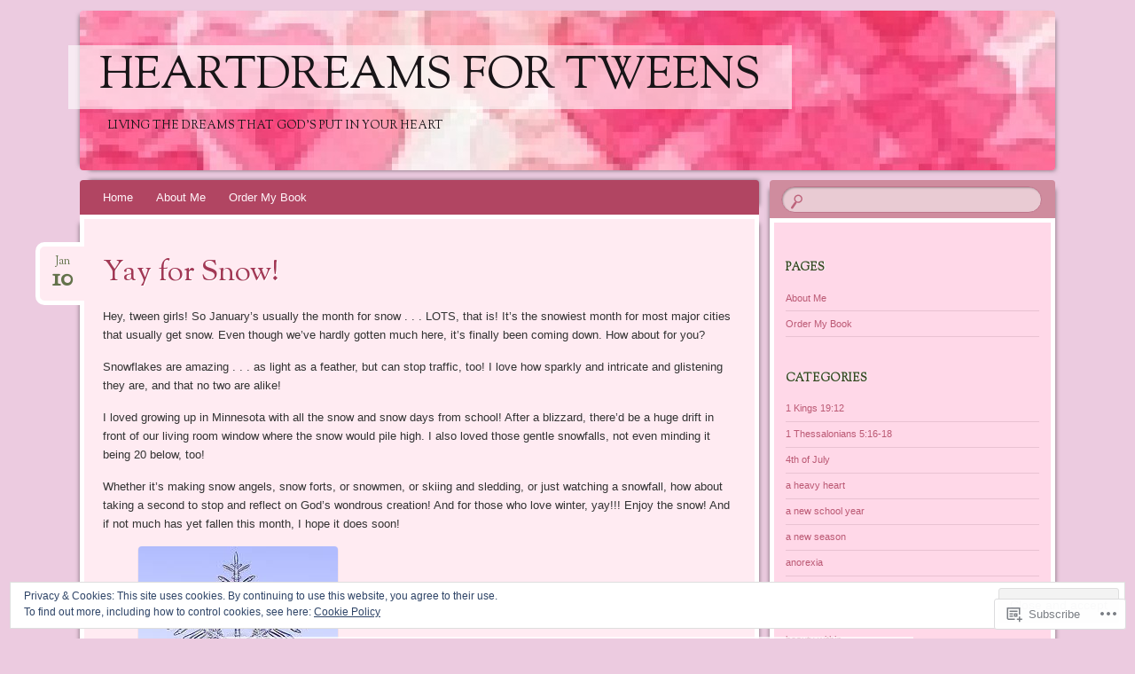

--- FILE ---
content_type: text/html; charset=UTF-8
request_url: https://heartdreamsfromgod.com/page/2/
body_size: 34274
content:
<!DOCTYPE html>
<!--[if IE 8]>
<html id="ie8" lang="en">
<![endif]-->
<!--[if !(IE 8)]><!-->
<html lang="en">
<!--<![endif]-->
<head>
<meta charset="UTF-8" />
<meta name="viewport" content="width=device-width" />
<title>HeartDreams for Tweens | Living the Dreams That God&#039;s Put in your Heart | Page 2</title>
<link rel="profile" href="http://gmpg.org/xfn/11" />
<link rel="pingback" href="https://heartdreamsfromgod.com/xmlrpc.php" />
<!--[if lt IE 9]>
<script src="https://s0.wp.com/wp-content/themes/pub/bouquet/js/html5.js?m=1318530266i" type="text/javascript"></script>
<![endif]-->

<meta name='robots' content='max-image-preview:large' />

<!-- Async WordPress.com Remote Login -->
<script id="wpcom_remote_login_js">
var wpcom_remote_login_extra_auth = '';
function wpcom_remote_login_remove_dom_node_id( element_id ) {
	var dom_node = document.getElementById( element_id );
	if ( dom_node ) { dom_node.parentNode.removeChild( dom_node ); }
}
function wpcom_remote_login_remove_dom_node_classes( class_name ) {
	var dom_nodes = document.querySelectorAll( '.' + class_name );
	for ( var i = 0; i < dom_nodes.length; i++ ) {
		dom_nodes[ i ].parentNode.removeChild( dom_nodes[ i ] );
	}
}
function wpcom_remote_login_final_cleanup() {
	wpcom_remote_login_remove_dom_node_classes( "wpcom_remote_login_msg" );
	wpcom_remote_login_remove_dom_node_id( "wpcom_remote_login_key" );
	wpcom_remote_login_remove_dom_node_id( "wpcom_remote_login_validate" );
	wpcom_remote_login_remove_dom_node_id( "wpcom_remote_login_js" );
	wpcom_remote_login_remove_dom_node_id( "wpcom_request_access_iframe" );
	wpcom_remote_login_remove_dom_node_id( "wpcom_request_access_styles" );
}

// Watch for messages back from the remote login
window.addEventListener( "message", function( e ) {
	if ( e.origin === "https://r-login.wordpress.com" ) {
		var data = {};
		try {
			data = JSON.parse( e.data );
		} catch( e ) {
			wpcom_remote_login_final_cleanup();
			return;
		}

		if ( data.msg === 'LOGIN' ) {
			// Clean up the login check iframe
			wpcom_remote_login_remove_dom_node_id( "wpcom_remote_login_key" );

			var id_regex = new RegExp( /^[0-9]+$/ );
			var token_regex = new RegExp( /^.*|.*|.*$/ );
			if (
				token_regex.test( data.token )
				&& id_regex.test( data.wpcomid )
			) {
				// We have everything we need to ask for a login
				var script = document.createElement( "script" );
				script.setAttribute( "id", "wpcom_remote_login_validate" );
				script.src = '/remote-login.php?wpcom_remote_login=validate'
					+ '&wpcomid=' + data.wpcomid
					+ '&token=' + encodeURIComponent( data.token )
					+ '&host=' + window.location.protocol
					+ '//' + window.location.hostname
					+ '&postid=2700'
					+ '&is_singular=';
				document.body.appendChild( script );
			}

			return;
		}

		// Safari ITP, not logged in, so redirect
		if ( data.msg === 'LOGIN-REDIRECT' ) {
			window.location = 'https://wordpress.com/log-in?redirect_to=' + window.location.href;
			return;
		}

		// Safari ITP, storage access failed, remove the request
		if ( data.msg === 'LOGIN-REMOVE' ) {
			var css_zap = 'html { -webkit-transition: margin-top 1s; transition: margin-top 1s; } /* 9001 */ html { margin-top: 0 !important; } * html body { margin-top: 0 !important; } @media screen and ( max-width: 782px ) { html { margin-top: 0 !important; } * html body { margin-top: 0 !important; } }';
			var style_zap = document.createElement( 'style' );
			style_zap.type = 'text/css';
			style_zap.appendChild( document.createTextNode( css_zap ) );
			document.body.appendChild( style_zap );

			var e = document.getElementById( 'wpcom_request_access_iframe' );
			e.parentNode.removeChild( e );

			document.cookie = 'wordpress_com_login_access=denied; path=/; max-age=31536000';

			return;
		}

		// Safari ITP
		if ( data.msg === 'REQUEST_ACCESS' ) {
			console.log( 'request access: safari' );

			// Check ITP iframe enable/disable knob
			if ( wpcom_remote_login_extra_auth !== 'safari_itp_iframe' ) {
				return;
			}

			// If we are in a "private window" there is no ITP.
			var private_window = false;
			try {
				var opendb = window.openDatabase( null, null, null, null );
			} catch( e ) {
				private_window = true;
			}

			if ( private_window ) {
				console.log( 'private window' );
				return;
			}

			var iframe = document.createElement( 'iframe' );
			iframe.id = 'wpcom_request_access_iframe';
			iframe.setAttribute( 'scrolling', 'no' );
			iframe.setAttribute( 'sandbox', 'allow-storage-access-by-user-activation allow-scripts allow-same-origin allow-top-navigation-by-user-activation' );
			iframe.src = 'https://r-login.wordpress.com/remote-login.php?wpcom_remote_login=request_access&origin=' + encodeURIComponent( data.origin ) + '&wpcomid=' + encodeURIComponent( data.wpcomid );

			var css = 'html { -webkit-transition: margin-top 1s; transition: margin-top 1s; } /* 9001 */ html { margin-top: 46px !important; } * html body { margin-top: 46px !important; } @media screen and ( max-width: 660px ) { html { margin-top: 71px !important; } * html body { margin-top: 71px !important; } #wpcom_request_access_iframe { display: block; height: 71px !important; } } #wpcom_request_access_iframe { border: 0px; height: 46px; position: fixed; top: 0; left: 0; width: 100%; min-width: 100%; z-index: 99999; background: #23282d; } ';

			var style = document.createElement( 'style' );
			style.type = 'text/css';
			style.id = 'wpcom_request_access_styles';
			style.appendChild( document.createTextNode( css ) );
			document.body.appendChild( style );

			document.body.appendChild( iframe );
		}

		if ( data.msg === 'DONE' ) {
			wpcom_remote_login_final_cleanup();
		}
	}
}, false );

// Inject the remote login iframe after the page has had a chance to load
// more critical resources
window.addEventListener( "DOMContentLoaded", function( e ) {
	var iframe = document.createElement( "iframe" );
	iframe.style.display = "none";
	iframe.setAttribute( "scrolling", "no" );
	iframe.setAttribute( "id", "wpcom_remote_login_key" );
	iframe.src = "https://r-login.wordpress.com/remote-login.php"
		+ "?wpcom_remote_login=key"
		+ "&origin=aHR0cHM6Ly9oZWFydGRyZWFtc2Zyb21nb2QuY29t"
		+ "&wpcomid=27765048"
		+ "&time=" + Math.floor( Date.now() / 1000 );
	document.body.appendChild( iframe );
}, false );
</script>
<link rel='dns-prefetch' href='//s0.wp.com' />
<link rel='dns-prefetch' href='//fonts-api.wp.com' />
<link rel="alternate" type="application/rss+xml" title="HeartDreams for Tweens &raquo; Feed" href="https://heartdreamsfromgod.com/feed/" />
<link rel="alternate" type="application/rss+xml" title="HeartDreams for Tweens &raquo; Comments Feed" href="https://heartdreamsfromgod.com/comments/feed/" />
	<script type="text/javascript">
		/* <![CDATA[ */
		function addLoadEvent(func) {
			var oldonload = window.onload;
			if (typeof window.onload != 'function') {
				window.onload = func;
			} else {
				window.onload = function () {
					oldonload();
					func();
				}
			}
		}
		/* ]]> */
	</script>
	<link crossorigin='anonymous' rel='stylesheet' id='all-css-0-1' href='/_static/??/wp-content/mu-plugins/widgets/eu-cookie-law/templates/style.css,/wp-content/mu-plugins/jetpack-plugin/moon/modules/infinite-scroll/infinity.css?m=1753284714j&cssminify=yes' type='text/css' media='all' />
<style id='wp-emoji-styles-inline-css'>

	img.wp-smiley, img.emoji {
		display: inline !important;
		border: none !important;
		box-shadow: none !important;
		height: 1em !important;
		width: 1em !important;
		margin: 0 0.07em !important;
		vertical-align: -0.1em !important;
		background: none !important;
		padding: 0 !important;
	}
/*# sourceURL=wp-emoji-styles-inline-css */
</style>
<link crossorigin='anonymous' rel='stylesheet' id='all-css-2-1' href='/wp-content/plugins/gutenberg-core/v22.2.0/build/styles/block-library/style.css?m=1764855221i&cssminify=yes' type='text/css' media='all' />
<style id='wp-block-library-inline-css'>
.has-text-align-justify {
	text-align:justify;
}
.has-text-align-justify{text-align:justify;}

/*# sourceURL=wp-block-library-inline-css */
</style><style id='wp-block-paragraph-inline-css'>
.is-small-text{font-size:.875em}.is-regular-text{font-size:1em}.is-large-text{font-size:2.25em}.is-larger-text{font-size:3em}.has-drop-cap:not(:focus):first-letter{float:left;font-size:8.4em;font-style:normal;font-weight:100;line-height:.68;margin:.05em .1em 0 0;text-transform:uppercase}body.rtl .has-drop-cap:not(:focus):first-letter{float:none;margin-left:.1em}p.has-drop-cap.has-background{overflow:hidden}:root :where(p.has-background){padding:1.25em 2.375em}:where(p.has-text-color:not(.has-link-color)) a{color:inherit}p.has-text-align-left[style*="writing-mode:vertical-lr"],p.has-text-align-right[style*="writing-mode:vertical-rl"]{rotate:180deg}
/*# sourceURL=/wp-content/plugins/gutenberg-core/v22.2.0/build/styles/block-library/paragraph/style.css */
</style>
<style id='wp-block-image-inline-css'>
.wp-block-image>a,.wp-block-image>figure>a{display:inline-block}.wp-block-image img{box-sizing:border-box;height:auto;max-width:100%;vertical-align:bottom}@media not (prefers-reduced-motion){.wp-block-image img.hide{visibility:hidden}.wp-block-image img.show{animation:show-content-image .4s}}.wp-block-image[style*=border-radius] img,.wp-block-image[style*=border-radius]>a{border-radius:inherit}.wp-block-image.has-custom-border img{box-sizing:border-box}.wp-block-image.aligncenter{text-align:center}.wp-block-image.alignfull>a,.wp-block-image.alignwide>a{width:100%}.wp-block-image.alignfull img,.wp-block-image.alignwide img{height:auto;width:100%}.wp-block-image .aligncenter,.wp-block-image .alignleft,.wp-block-image .alignright,.wp-block-image.aligncenter,.wp-block-image.alignleft,.wp-block-image.alignright{display:table}.wp-block-image .aligncenter>figcaption,.wp-block-image .alignleft>figcaption,.wp-block-image .alignright>figcaption,.wp-block-image.aligncenter>figcaption,.wp-block-image.alignleft>figcaption,.wp-block-image.alignright>figcaption{caption-side:bottom;display:table-caption}.wp-block-image .alignleft{float:left;margin:.5em 1em .5em 0}.wp-block-image .alignright{float:right;margin:.5em 0 .5em 1em}.wp-block-image .aligncenter{margin-left:auto;margin-right:auto}.wp-block-image :where(figcaption){margin-bottom:1em;margin-top:.5em}.wp-block-image.is-style-circle-mask img{border-radius:9999px}@supports ((-webkit-mask-image:none) or (mask-image:none)) or (-webkit-mask-image:none){.wp-block-image.is-style-circle-mask img{border-radius:0;-webkit-mask-image:url('data:image/svg+xml;utf8,<svg viewBox="0 0 100 100" xmlns="http://www.w3.org/2000/svg"><circle cx="50" cy="50" r="50"/></svg>');mask-image:url('data:image/svg+xml;utf8,<svg viewBox="0 0 100 100" xmlns="http://www.w3.org/2000/svg"><circle cx="50" cy="50" r="50"/></svg>');mask-mode:alpha;-webkit-mask-position:center;mask-position:center;-webkit-mask-repeat:no-repeat;mask-repeat:no-repeat;-webkit-mask-size:contain;mask-size:contain}}:root :where(.wp-block-image.is-style-rounded img,.wp-block-image .is-style-rounded img){border-radius:9999px}.wp-block-image figure{margin:0}.wp-lightbox-container{display:flex;flex-direction:column;position:relative}.wp-lightbox-container img{cursor:zoom-in}.wp-lightbox-container img:hover+button{opacity:1}.wp-lightbox-container button{align-items:center;backdrop-filter:blur(16px) saturate(180%);background-color:#5a5a5a40;border:none;border-radius:4px;cursor:zoom-in;display:flex;height:20px;justify-content:center;opacity:0;padding:0;position:absolute;right:16px;text-align:center;top:16px;width:20px;z-index:100}@media not (prefers-reduced-motion){.wp-lightbox-container button{transition:opacity .2s ease}}.wp-lightbox-container button:focus-visible{outline:3px auto #5a5a5a40;outline:3px auto -webkit-focus-ring-color;outline-offset:3px}.wp-lightbox-container button:hover{cursor:pointer;opacity:1}.wp-lightbox-container button:focus{opacity:1}.wp-lightbox-container button:focus,.wp-lightbox-container button:hover,.wp-lightbox-container button:not(:hover):not(:active):not(.has-background){background-color:#5a5a5a40;border:none}.wp-lightbox-overlay{box-sizing:border-box;cursor:zoom-out;height:100vh;left:0;overflow:hidden;position:fixed;top:0;visibility:hidden;width:100%;z-index:100000}.wp-lightbox-overlay .close-button{align-items:center;cursor:pointer;display:flex;justify-content:center;min-height:40px;min-width:40px;padding:0;position:absolute;right:calc(env(safe-area-inset-right) + 16px);top:calc(env(safe-area-inset-top) + 16px);z-index:5000000}.wp-lightbox-overlay .close-button:focus,.wp-lightbox-overlay .close-button:hover,.wp-lightbox-overlay .close-button:not(:hover):not(:active):not(.has-background){background:none;border:none}.wp-lightbox-overlay .lightbox-image-container{height:var(--wp--lightbox-container-height);left:50%;overflow:hidden;position:absolute;top:50%;transform:translate(-50%,-50%);transform-origin:top left;width:var(--wp--lightbox-container-width);z-index:9999999999}.wp-lightbox-overlay .wp-block-image{align-items:center;box-sizing:border-box;display:flex;height:100%;justify-content:center;margin:0;position:relative;transform-origin:0 0;width:100%;z-index:3000000}.wp-lightbox-overlay .wp-block-image img{height:var(--wp--lightbox-image-height);min-height:var(--wp--lightbox-image-height);min-width:var(--wp--lightbox-image-width);width:var(--wp--lightbox-image-width)}.wp-lightbox-overlay .wp-block-image figcaption{display:none}.wp-lightbox-overlay button{background:none;border:none}.wp-lightbox-overlay .scrim{background-color:#fff;height:100%;opacity:.9;position:absolute;width:100%;z-index:2000000}.wp-lightbox-overlay.active{visibility:visible}@media not (prefers-reduced-motion){.wp-lightbox-overlay.active{animation:turn-on-visibility .25s both}.wp-lightbox-overlay.active img{animation:turn-on-visibility .35s both}.wp-lightbox-overlay.show-closing-animation:not(.active){animation:turn-off-visibility .35s both}.wp-lightbox-overlay.show-closing-animation:not(.active) img{animation:turn-off-visibility .25s both}.wp-lightbox-overlay.zoom.active{animation:none;opacity:1;visibility:visible}.wp-lightbox-overlay.zoom.active .lightbox-image-container{animation:lightbox-zoom-in .4s}.wp-lightbox-overlay.zoom.active .lightbox-image-container img{animation:none}.wp-lightbox-overlay.zoom.active .scrim{animation:turn-on-visibility .4s forwards}.wp-lightbox-overlay.zoom.show-closing-animation:not(.active){animation:none}.wp-lightbox-overlay.zoom.show-closing-animation:not(.active) .lightbox-image-container{animation:lightbox-zoom-out .4s}.wp-lightbox-overlay.zoom.show-closing-animation:not(.active) .lightbox-image-container img{animation:none}.wp-lightbox-overlay.zoom.show-closing-animation:not(.active) .scrim{animation:turn-off-visibility .4s forwards}}@keyframes show-content-image{0%{visibility:hidden}99%{visibility:hidden}to{visibility:visible}}@keyframes turn-on-visibility{0%{opacity:0}to{opacity:1}}@keyframes turn-off-visibility{0%{opacity:1;visibility:visible}99%{opacity:0;visibility:visible}to{opacity:0;visibility:hidden}}@keyframes lightbox-zoom-in{0%{transform:translate(calc((-100vw + var(--wp--lightbox-scrollbar-width))/2 + var(--wp--lightbox-initial-left-position)),calc(-50vh + var(--wp--lightbox-initial-top-position))) scale(var(--wp--lightbox-scale))}to{transform:translate(-50%,-50%) scale(1)}}@keyframes lightbox-zoom-out{0%{transform:translate(-50%,-50%) scale(1);visibility:visible}99%{visibility:visible}to{transform:translate(calc((-100vw + var(--wp--lightbox-scrollbar-width))/2 + var(--wp--lightbox-initial-left-position)),calc(-50vh + var(--wp--lightbox-initial-top-position))) scale(var(--wp--lightbox-scale));visibility:hidden}}
/*# sourceURL=/wp-content/plugins/gutenberg-core/v22.2.0/build/styles/block-library/image/style.css */
</style>
<style id='wp-block-list-inline-css'>
ol,ul{box-sizing:border-box}:root :where(.wp-block-list.has-background){padding:1.25em 2.375em}
/*# sourceURL=/wp-content/plugins/gutenberg-core/v22.2.0/build/styles/block-library/list/style.css */
</style>
<style id='global-styles-inline-css'>
:root{--wp--preset--aspect-ratio--square: 1;--wp--preset--aspect-ratio--4-3: 4/3;--wp--preset--aspect-ratio--3-4: 3/4;--wp--preset--aspect-ratio--3-2: 3/2;--wp--preset--aspect-ratio--2-3: 2/3;--wp--preset--aspect-ratio--16-9: 16/9;--wp--preset--aspect-ratio--9-16: 9/16;--wp--preset--color--black: #000000;--wp--preset--color--cyan-bluish-gray: #abb8c3;--wp--preset--color--white: #ffffff;--wp--preset--color--pale-pink: #f78da7;--wp--preset--color--vivid-red: #cf2e2e;--wp--preset--color--luminous-vivid-orange: #ff6900;--wp--preset--color--luminous-vivid-amber: #fcb900;--wp--preset--color--light-green-cyan: #7bdcb5;--wp--preset--color--vivid-green-cyan: #00d084;--wp--preset--color--pale-cyan-blue: #8ed1fc;--wp--preset--color--vivid-cyan-blue: #0693e3;--wp--preset--color--vivid-purple: #9b51e0;--wp--preset--gradient--vivid-cyan-blue-to-vivid-purple: linear-gradient(135deg,rgb(6,147,227) 0%,rgb(155,81,224) 100%);--wp--preset--gradient--light-green-cyan-to-vivid-green-cyan: linear-gradient(135deg,rgb(122,220,180) 0%,rgb(0,208,130) 100%);--wp--preset--gradient--luminous-vivid-amber-to-luminous-vivid-orange: linear-gradient(135deg,rgb(252,185,0) 0%,rgb(255,105,0) 100%);--wp--preset--gradient--luminous-vivid-orange-to-vivid-red: linear-gradient(135deg,rgb(255,105,0) 0%,rgb(207,46,46) 100%);--wp--preset--gradient--very-light-gray-to-cyan-bluish-gray: linear-gradient(135deg,rgb(238,238,238) 0%,rgb(169,184,195) 100%);--wp--preset--gradient--cool-to-warm-spectrum: linear-gradient(135deg,rgb(74,234,220) 0%,rgb(151,120,209) 20%,rgb(207,42,186) 40%,rgb(238,44,130) 60%,rgb(251,105,98) 80%,rgb(254,248,76) 100%);--wp--preset--gradient--blush-light-purple: linear-gradient(135deg,rgb(255,206,236) 0%,rgb(152,150,240) 100%);--wp--preset--gradient--blush-bordeaux: linear-gradient(135deg,rgb(254,205,165) 0%,rgb(254,45,45) 50%,rgb(107,0,62) 100%);--wp--preset--gradient--luminous-dusk: linear-gradient(135deg,rgb(255,203,112) 0%,rgb(199,81,192) 50%,rgb(65,88,208) 100%);--wp--preset--gradient--pale-ocean: linear-gradient(135deg,rgb(255,245,203) 0%,rgb(182,227,212) 50%,rgb(51,167,181) 100%);--wp--preset--gradient--electric-grass: linear-gradient(135deg,rgb(202,248,128) 0%,rgb(113,206,126) 100%);--wp--preset--gradient--midnight: linear-gradient(135deg,rgb(2,3,129) 0%,rgb(40,116,252) 100%);--wp--preset--font-size--small: 13px;--wp--preset--font-size--medium: 20px;--wp--preset--font-size--large: 36px;--wp--preset--font-size--x-large: 42px;--wp--preset--font-family--albert-sans: 'Albert Sans', sans-serif;--wp--preset--font-family--alegreya: Alegreya, serif;--wp--preset--font-family--arvo: Arvo, serif;--wp--preset--font-family--bodoni-moda: 'Bodoni Moda', serif;--wp--preset--font-family--bricolage-grotesque: 'Bricolage Grotesque', sans-serif;--wp--preset--font-family--cabin: Cabin, sans-serif;--wp--preset--font-family--chivo: Chivo, sans-serif;--wp--preset--font-family--commissioner: Commissioner, sans-serif;--wp--preset--font-family--cormorant: Cormorant, serif;--wp--preset--font-family--courier-prime: 'Courier Prime', monospace;--wp--preset--font-family--crimson-pro: 'Crimson Pro', serif;--wp--preset--font-family--dm-mono: 'DM Mono', monospace;--wp--preset--font-family--dm-sans: 'DM Sans', sans-serif;--wp--preset--font-family--dm-serif-display: 'DM Serif Display', serif;--wp--preset--font-family--domine: Domine, serif;--wp--preset--font-family--eb-garamond: 'EB Garamond', serif;--wp--preset--font-family--epilogue: Epilogue, sans-serif;--wp--preset--font-family--fahkwang: Fahkwang, sans-serif;--wp--preset--font-family--figtree: Figtree, sans-serif;--wp--preset--font-family--fira-sans: 'Fira Sans', sans-serif;--wp--preset--font-family--fjalla-one: 'Fjalla One', sans-serif;--wp--preset--font-family--fraunces: Fraunces, serif;--wp--preset--font-family--gabarito: Gabarito, system-ui;--wp--preset--font-family--ibm-plex-mono: 'IBM Plex Mono', monospace;--wp--preset--font-family--ibm-plex-sans: 'IBM Plex Sans', sans-serif;--wp--preset--font-family--ibarra-real-nova: 'Ibarra Real Nova', serif;--wp--preset--font-family--instrument-serif: 'Instrument Serif', serif;--wp--preset--font-family--inter: Inter, sans-serif;--wp--preset--font-family--josefin-sans: 'Josefin Sans', sans-serif;--wp--preset--font-family--jost: Jost, sans-serif;--wp--preset--font-family--libre-baskerville: 'Libre Baskerville', serif;--wp--preset--font-family--libre-franklin: 'Libre Franklin', sans-serif;--wp--preset--font-family--literata: Literata, serif;--wp--preset--font-family--lora: Lora, serif;--wp--preset--font-family--merriweather: Merriweather, serif;--wp--preset--font-family--montserrat: Montserrat, sans-serif;--wp--preset--font-family--newsreader: Newsreader, serif;--wp--preset--font-family--noto-sans-mono: 'Noto Sans Mono', sans-serif;--wp--preset--font-family--nunito: Nunito, sans-serif;--wp--preset--font-family--open-sans: 'Open Sans', sans-serif;--wp--preset--font-family--overpass: Overpass, sans-serif;--wp--preset--font-family--pt-serif: 'PT Serif', serif;--wp--preset--font-family--petrona: Petrona, serif;--wp--preset--font-family--piazzolla: Piazzolla, serif;--wp--preset--font-family--playfair-display: 'Playfair Display', serif;--wp--preset--font-family--plus-jakarta-sans: 'Plus Jakarta Sans', sans-serif;--wp--preset--font-family--poppins: Poppins, sans-serif;--wp--preset--font-family--raleway: Raleway, sans-serif;--wp--preset--font-family--roboto: Roboto, sans-serif;--wp--preset--font-family--roboto-slab: 'Roboto Slab', serif;--wp--preset--font-family--rubik: Rubik, sans-serif;--wp--preset--font-family--rufina: Rufina, serif;--wp--preset--font-family--sora: Sora, sans-serif;--wp--preset--font-family--source-sans-3: 'Source Sans 3', sans-serif;--wp--preset--font-family--source-serif-4: 'Source Serif 4', serif;--wp--preset--font-family--space-mono: 'Space Mono', monospace;--wp--preset--font-family--syne: Syne, sans-serif;--wp--preset--font-family--texturina: Texturina, serif;--wp--preset--font-family--urbanist: Urbanist, sans-serif;--wp--preset--font-family--work-sans: 'Work Sans', sans-serif;--wp--preset--spacing--20: 0.44rem;--wp--preset--spacing--30: 0.67rem;--wp--preset--spacing--40: 1rem;--wp--preset--spacing--50: 1.5rem;--wp--preset--spacing--60: 2.25rem;--wp--preset--spacing--70: 3.38rem;--wp--preset--spacing--80: 5.06rem;--wp--preset--shadow--natural: 6px 6px 9px rgba(0, 0, 0, 0.2);--wp--preset--shadow--deep: 12px 12px 50px rgba(0, 0, 0, 0.4);--wp--preset--shadow--sharp: 6px 6px 0px rgba(0, 0, 0, 0.2);--wp--preset--shadow--outlined: 6px 6px 0px -3px rgb(255, 255, 255), 6px 6px rgb(0, 0, 0);--wp--preset--shadow--crisp: 6px 6px 0px rgb(0, 0, 0);}:where(.is-layout-flex){gap: 0.5em;}:where(.is-layout-grid){gap: 0.5em;}body .is-layout-flex{display: flex;}.is-layout-flex{flex-wrap: wrap;align-items: center;}.is-layout-flex > :is(*, div){margin: 0;}body .is-layout-grid{display: grid;}.is-layout-grid > :is(*, div){margin: 0;}:where(.wp-block-columns.is-layout-flex){gap: 2em;}:where(.wp-block-columns.is-layout-grid){gap: 2em;}:where(.wp-block-post-template.is-layout-flex){gap: 1.25em;}:where(.wp-block-post-template.is-layout-grid){gap: 1.25em;}.has-black-color{color: var(--wp--preset--color--black) !important;}.has-cyan-bluish-gray-color{color: var(--wp--preset--color--cyan-bluish-gray) !important;}.has-white-color{color: var(--wp--preset--color--white) !important;}.has-pale-pink-color{color: var(--wp--preset--color--pale-pink) !important;}.has-vivid-red-color{color: var(--wp--preset--color--vivid-red) !important;}.has-luminous-vivid-orange-color{color: var(--wp--preset--color--luminous-vivid-orange) !important;}.has-luminous-vivid-amber-color{color: var(--wp--preset--color--luminous-vivid-amber) !important;}.has-light-green-cyan-color{color: var(--wp--preset--color--light-green-cyan) !important;}.has-vivid-green-cyan-color{color: var(--wp--preset--color--vivid-green-cyan) !important;}.has-pale-cyan-blue-color{color: var(--wp--preset--color--pale-cyan-blue) !important;}.has-vivid-cyan-blue-color{color: var(--wp--preset--color--vivid-cyan-blue) !important;}.has-vivid-purple-color{color: var(--wp--preset--color--vivid-purple) !important;}.has-black-background-color{background-color: var(--wp--preset--color--black) !important;}.has-cyan-bluish-gray-background-color{background-color: var(--wp--preset--color--cyan-bluish-gray) !important;}.has-white-background-color{background-color: var(--wp--preset--color--white) !important;}.has-pale-pink-background-color{background-color: var(--wp--preset--color--pale-pink) !important;}.has-vivid-red-background-color{background-color: var(--wp--preset--color--vivid-red) !important;}.has-luminous-vivid-orange-background-color{background-color: var(--wp--preset--color--luminous-vivid-orange) !important;}.has-luminous-vivid-amber-background-color{background-color: var(--wp--preset--color--luminous-vivid-amber) !important;}.has-light-green-cyan-background-color{background-color: var(--wp--preset--color--light-green-cyan) !important;}.has-vivid-green-cyan-background-color{background-color: var(--wp--preset--color--vivid-green-cyan) !important;}.has-pale-cyan-blue-background-color{background-color: var(--wp--preset--color--pale-cyan-blue) !important;}.has-vivid-cyan-blue-background-color{background-color: var(--wp--preset--color--vivid-cyan-blue) !important;}.has-vivid-purple-background-color{background-color: var(--wp--preset--color--vivid-purple) !important;}.has-black-border-color{border-color: var(--wp--preset--color--black) !important;}.has-cyan-bluish-gray-border-color{border-color: var(--wp--preset--color--cyan-bluish-gray) !important;}.has-white-border-color{border-color: var(--wp--preset--color--white) !important;}.has-pale-pink-border-color{border-color: var(--wp--preset--color--pale-pink) !important;}.has-vivid-red-border-color{border-color: var(--wp--preset--color--vivid-red) !important;}.has-luminous-vivid-orange-border-color{border-color: var(--wp--preset--color--luminous-vivid-orange) !important;}.has-luminous-vivid-amber-border-color{border-color: var(--wp--preset--color--luminous-vivid-amber) !important;}.has-light-green-cyan-border-color{border-color: var(--wp--preset--color--light-green-cyan) !important;}.has-vivid-green-cyan-border-color{border-color: var(--wp--preset--color--vivid-green-cyan) !important;}.has-pale-cyan-blue-border-color{border-color: var(--wp--preset--color--pale-cyan-blue) !important;}.has-vivid-cyan-blue-border-color{border-color: var(--wp--preset--color--vivid-cyan-blue) !important;}.has-vivid-purple-border-color{border-color: var(--wp--preset--color--vivid-purple) !important;}.has-vivid-cyan-blue-to-vivid-purple-gradient-background{background: var(--wp--preset--gradient--vivid-cyan-blue-to-vivid-purple) !important;}.has-light-green-cyan-to-vivid-green-cyan-gradient-background{background: var(--wp--preset--gradient--light-green-cyan-to-vivid-green-cyan) !important;}.has-luminous-vivid-amber-to-luminous-vivid-orange-gradient-background{background: var(--wp--preset--gradient--luminous-vivid-amber-to-luminous-vivid-orange) !important;}.has-luminous-vivid-orange-to-vivid-red-gradient-background{background: var(--wp--preset--gradient--luminous-vivid-orange-to-vivid-red) !important;}.has-very-light-gray-to-cyan-bluish-gray-gradient-background{background: var(--wp--preset--gradient--very-light-gray-to-cyan-bluish-gray) !important;}.has-cool-to-warm-spectrum-gradient-background{background: var(--wp--preset--gradient--cool-to-warm-spectrum) !important;}.has-blush-light-purple-gradient-background{background: var(--wp--preset--gradient--blush-light-purple) !important;}.has-blush-bordeaux-gradient-background{background: var(--wp--preset--gradient--blush-bordeaux) !important;}.has-luminous-dusk-gradient-background{background: var(--wp--preset--gradient--luminous-dusk) !important;}.has-pale-ocean-gradient-background{background: var(--wp--preset--gradient--pale-ocean) !important;}.has-electric-grass-gradient-background{background: var(--wp--preset--gradient--electric-grass) !important;}.has-midnight-gradient-background{background: var(--wp--preset--gradient--midnight) !important;}.has-small-font-size{font-size: var(--wp--preset--font-size--small) !important;}.has-medium-font-size{font-size: var(--wp--preset--font-size--medium) !important;}.has-large-font-size{font-size: var(--wp--preset--font-size--large) !important;}.has-x-large-font-size{font-size: var(--wp--preset--font-size--x-large) !important;}.has-albert-sans-font-family{font-family: var(--wp--preset--font-family--albert-sans) !important;}.has-alegreya-font-family{font-family: var(--wp--preset--font-family--alegreya) !important;}.has-arvo-font-family{font-family: var(--wp--preset--font-family--arvo) !important;}.has-bodoni-moda-font-family{font-family: var(--wp--preset--font-family--bodoni-moda) !important;}.has-bricolage-grotesque-font-family{font-family: var(--wp--preset--font-family--bricolage-grotesque) !important;}.has-cabin-font-family{font-family: var(--wp--preset--font-family--cabin) !important;}.has-chivo-font-family{font-family: var(--wp--preset--font-family--chivo) !important;}.has-commissioner-font-family{font-family: var(--wp--preset--font-family--commissioner) !important;}.has-cormorant-font-family{font-family: var(--wp--preset--font-family--cormorant) !important;}.has-courier-prime-font-family{font-family: var(--wp--preset--font-family--courier-prime) !important;}.has-crimson-pro-font-family{font-family: var(--wp--preset--font-family--crimson-pro) !important;}.has-dm-mono-font-family{font-family: var(--wp--preset--font-family--dm-mono) !important;}.has-dm-sans-font-family{font-family: var(--wp--preset--font-family--dm-sans) !important;}.has-dm-serif-display-font-family{font-family: var(--wp--preset--font-family--dm-serif-display) !important;}.has-domine-font-family{font-family: var(--wp--preset--font-family--domine) !important;}.has-eb-garamond-font-family{font-family: var(--wp--preset--font-family--eb-garamond) !important;}.has-epilogue-font-family{font-family: var(--wp--preset--font-family--epilogue) !important;}.has-fahkwang-font-family{font-family: var(--wp--preset--font-family--fahkwang) !important;}.has-figtree-font-family{font-family: var(--wp--preset--font-family--figtree) !important;}.has-fira-sans-font-family{font-family: var(--wp--preset--font-family--fira-sans) !important;}.has-fjalla-one-font-family{font-family: var(--wp--preset--font-family--fjalla-one) !important;}.has-fraunces-font-family{font-family: var(--wp--preset--font-family--fraunces) !important;}.has-gabarito-font-family{font-family: var(--wp--preset--font-family--gabarito) !important;}.has-ibm-plex-mono-font-family{font-family: var(--wp--preset--font-family--ibm-plex-mono) !important;}.has-ibm-plex-sans-font-family{font-family: var(--wp--preset--font-family--ibm-plex-sans) !important;}.has-ibarra-real-nova-font-family{font-family: var(--wp--preset--font-family--ibarra-real-nova) !important;}.has-instrument-serif-font-family{font-family: var(--wp--preset--font-family--instrument-serif) !important;}.has-inter-font-family{font-family: var(--wp--preset--font-family--inter) !important;}.has-josefin-sans-font-family{font-family: var(--wp--preset--font-family--josefin-sans) !important;}.has-jost-font-family{font-family: var(--wp--preset--font-family--jost) !important;}.has-libre-baskerville-font-family{font-family: var(--wp--preset--font-family--libre-baskerville) !important;}.has-libre-franklin-font-family{font-family: var(--wp--preset--font-family--libre-franklin) !important;}.has-literata-font-family{font-family: var(--wp--preset--font-family--literata) !important;}.has-lora-font-family{font-family: var(--wp--preset--font-family--lora) !important;}.has-merriweather-font-family{font-family: var(--wp--preset--font-family--merriweather) !important;}.has-montserrat-font-family{font-family: var(--wp--preset--font-family--montserrat) !important;}.has-newsreader-font-family{font-family: var(--wp--preset--font-family--newsreader) !important;}.has-noto-sans-mono-font-family{font-family: var(--wp--preset--font-family--noto-sans-mono) !important;}.has-nunito-font-family{font-family: var(--wp--preset--font-family--nunito) !important;}.has-open-sans-font-family{font-family: var(--wp--preset--font-family--open-sans) !important;}.has-overpass-font-family{font-family: var(--wp--preset--font-family--overpass) !important;}.has-pt-serif-font-family{font-family: var(--wp--preset--font-family--pt-serif) !important;}.has-petrona-font-family{font-family: var(--wp--preset--font-family--petrona) !important;}.has-piazzolla-font-family{font-family: var(--wp--preset--font-family--piazzolla) !important;}.has-playfair-display-font-family{font-family: var(--wp--preset--font-family--playfair-display) !important;}.has-plus-jakarta-sans-font-family{font-family: var(--wp--preset--font-family--plus-jakarta-sans) !important;}.has-poppins-font-family{font-family: var(--wp--preset--font-family--poppins) !important;}.has-raleway-font-family{font-family: var(--wp--preset--font-family--raleway) !important;}.has-roboto-font-family{font-family: var(--wp--preset--font-family--roboto) !important;}.has-roboto-slab-font-family{font-family: var(--wp--preset--font-family--roboto-slab) !important;}.has-rubik-font-family{font-family: var(--wp--preset--font-family--rubik) !important;}.has-rufina-font-family{font-family: var(--wp--preset--font-family--rufina) !important;}.has-sora-font-family{font-family: var(--wp--preset--font-family--sora) !important;}.has-source-sans-3-font-family{font-family: var(--wp--preset--font-family--source-sans-3) !important;}.has-source-serif-4-font-family{font-family: var(--wp--preset--font-family--source-serif-4) !important;}.has-space-mono-font-family{font-family: var(--wp--preset--font-family--space-mono) !important;}.has-syne-font-family{font-family: var(--wp--preset--font-family--syne) !important;}.has-texturina-font-family{font-family: var(--wp--preset--font-family--texturina) !important;}.has-urbanist-font-family{font-family: var(--wp--preset--font-family--urbanist) !important;}.has-work-sans-font-family{font-family: var(--wp--preset--font-family--work-sans) !important;}
/*# sourceURL=global-styles-inline-css */
</style>

<style id='classic-theme-styles-inline-css'>
/*! This file is auto-generated */
.wp-block-button__link{color:#fff;background-color:#32373c;border-radius:9999px;box-shadow:none;text-decoration:none;padding:calc(.667em + 2px) calc(1.333em + 2px);font-size:1.125em}.wp-block-file__button{background:#32373c;color:#fff;text-decoration:none}
/*# sourceURL=/wp-includes/css/classic-themes.min.css */
</style>
<link crossorigin='anonymous' rel='stylesheet' id='all-css-4-1' href='/_static/??-eJx9jt0KwjAMhV/INHQbUy/EZ1m7MKvtUpfW4dvbIfiDw5vAOXzfIThHsDwmGhNGnwc3Clo2nu1FsFJ6pzSIC9ETTHRTDfZO0osASXdPyops8GMoZHhvTVT6ELu0EIF615GnULB/2hyLA8bEiUSg3OBygHQqovx4zxpjNmg4XzMlXP9rBbTseSqVGy/Q8zAz919h2TiGg942ut3XddWeHzdPcVo=&cssminify=yes' type='text/css' media='all' />
<link rel='stylesheet' id='sorts-mill-goudy-css' href='https://fonts-api.wp.com/css?family=Sorts+Mill+Goudy%3A400&#038;ver=6.9-RC2-61304' media='all' />
<link crossorigin='anonymous' rel='stylesheet' id='all-css-6-1' href='/_static/??-eJx9y0EOwjAMRNELYaxKQcACcZYmMiHIsUPtqOrtaXdl0918aR7ODZKKkzj6myoZth4xav92ciyS0HxhgrklredkdsIdqR0a91zEcKLImteZcX3t8ghlUmBNoxeVv4AXj2Xa6LM+hnC5h3C7DuHzAxXaQQY=&cssminify=yes' type='text/css' media='all' />
<style id='jetpack-global-styles-frontend-style-inline-css'>
:root { --font-headings: unset; --font-base: unset; --font-headings-default: -apple-system,BlinkMacSystemFont,"Segoe UI",Roboto,Oxygen-Sans,Ubuntu,Cantarell,"Helvetica Neue",sans-serif; --font-base-default: -apple-system,BlinkMacSystemFont,"Segoe UI",Roboto,Oxygen-Sans,Ubuntu,Cantarell,"Helvetica Neue",sans-serif;}
/*# sourceURL=jetpack-global-styles-frontend-style-inline-css */
</style>
<link crossorigin='anonymous' rel='stylesheet' id='all-css-8-1' href='/wp-content/themes/h4/global.css?m=1420737423i&cssminify=yes' type='text/css' media='all' />
<script type="text/javascript" id="wpcom-actionbar-placeholder-js-extra">
/* <![CDATA[ */
var actionbardata = {"siteID":"27765048","postID":"0","siteURL":"https://heartdreamsfromgod.com","xhrURL":"https://heartdreamsfromgod.com/wp-admin/admin-ajax.php","nonce":"0b2adfe689","isLoggedIn":"","statusMessage":"","subsEmailDefault":"instantly","proxyScriptUrl":"https://s0.wp.com/wp-content/js/wpcom-proxy-request.js?m=1513050504i&amp;ver=20211021","i18n":{"followedText":"New posts from this site will now appear in your \u003Ca href=\"https://wordpress.com/reader\"\u003EReader\u003C/a\u003E","foldBar":"Collapse this bar","unfoldBar":"Expand this bar","shortLinkCopied":"Shortlink copied to clipboard."}};
//# sourceURL=wpcom-actionbar-placeholder-js-extra
/* ]]> */
</script>
<script type="text/javascript" id="jetpack-mu-wpcom-settings-js-before">
/* <![CDATA[ */
var JETPACK_MU_WPCOM_SETTINGS = {"assetsUrl":"https://s0.wp.com/wp-content/mu-plugins/jetpack-mu-wpcom-plugin/moon/jetpack_vendor/automattic/jetpack-mu-wpcom/src/build/"};
//# sourceURL=jetpack-mu-wpcom-settings-js-before
/* ]]> */
</script>
<script crossorigin='anonymous' type='text/javascript'  src='/_static/??/wp-content/js/rlt-proxy.js,/wp-content/blog-plugins/wordads-classes/js/cmp/v2/cmp-non-gdpr.js?m=1720530689j'></script>
<script type="text/javascript" id="rlt-proxy-js-after">
/* <![CDATA[ */
	rltInitialize( {"token":null,"iframeOrigins":["https:\/\/widgets.wp.com"]} );
//# sourceURL=rlt-proxy-js-after
/* ]]> */
</script>
<link rel="EditURI" type="application/rsd+xml" title="RSD" href="https://heartdreamsfromgod.wordpress.com/xmlrpc.php?rsd" />
<meta name="generator" content="WordPress.com" />
<link rel='shortlink' href='https://wp.me/1SuXm' />

<!-- Jetpack Open Graph Tags -->
<meta property="og:type" content="website" />
<meta property="og:title" content="HeartDreams for Tweens" />
<meta property="og:description" content="Living the Dreams That God&#039;s Put in your Heart" />
<meta property="og:url" content="https://heartdreamsfromgod.com/" />
<meta property="og:site_name" content="HeartDreams for Tweens" />
<meta property="og:image" content="https://secure.gravatar.com/blavatar/a62da9731c444c89bc9ac684ca531ac267bea75d441e5237bd8eecac649bf2ac?s=200&#038;ts=1768217904" />
<meta property="og:image:width" content="200" />
<meta property="og:image:height" content="200" />
<meta property="og:image:alt" content="" />
<meta property="og:locale" content="en_US" />

<!-- End Jetpack Open Graph Tags -->
<link rel="shortcut icon" type="image/x-icon" href="https://secure.gravatar.com/blavatar/a62da9731c444c89bc9ac684ca531ac267bea75d441e5237bd8eecac649bf2ac?s=32" sizes="16x16" />
<link rel="icon" type="image/x-icon" href="https://secure.gravatar.com/blavatar/a62da9731c444c89bc9ac684ca531ac267bea75d441e5237bd8eecac649bf2ac?s=32" sizes="16x16" />
<link rel="apple-touch-icon" href="https://secure.gravatar.com/blavatar/a62da9731c444c89bc9ac684ca531ac267bea75d441e5237bd8eecac649bf2ac?s=114" />
<link rel='openid.server' href='https://heartdreamsfromgod.com/?openidserver=1' />
<link rel='openid.delegate' href='https://heartdreamsfromgod.com/' />
<link rel="search" type="application/opensearchdescription+xml" href="https://heartdreamsfromgod.com/osd.xml" title="HeartDreams for Tweens" />
<link rel="search" type="application/opensearchdescription+xml" href="https://s1.wp.com/opensearch.xml" title="WordPress.com" />
<meta name="theme-color" content="#eccbe0" />
	<style type="text/css">
		body {
			background: none;
		}
	</style>
	<style type="text/css">.recentcomments a{display:inline !important;padding:0 !important;margin:0 !important;}</style>		<style type="text/css">
			.recentcomments a {
				display: inline !important;
				padding: 0 !important;
				margin: 0 !important;
			}

			table.recentcommentsavatartop img.avatar, table.recentcommentsavatarend img.avatar {
				border: 0px;
				margin: 0;
			}

			table.recentcommentsavatartop a, table.recentcommentsavatarend a {
				border: 0px !important;
				background-color: transparent !important;
			}

			td.recentcommentsavatarend, td.recentcommentsavatartop {
				padding: 0px 0px 1px 0px;
				margin: 0px;
			}

			td.recentcommentstextend {
				border: none !important;
				padding: 0px 0px 2px 10px;
			}

			.rtl td.recentcommentstextend {
				padding: 0px 10px 2px 0px;
			}

			td.recentcommentstexttop {
				border: none;
				padding: 0px 0px 0px 10px;
			}

			.rtl td.recentcommentstexttop {
				padding: 0px 10px 0px 0px;
			}
		</style>
		<meta name="description" content="Living the Dreams That God&#039;s Put in your Heart" />
	<style type="text/css">
			#branding {
			background: url(https://heartdreamsfromgod.com/wp-content/uploads/2011/11/cropped-hearts5.jpg);
		}
			#site-title a,
		#site-description {
			color: #191518 !important;
		}
		</style>
	<style type="text/css" id="custom-background-css">
body.custom-background { background-color: #eccbe0; }
</style>
			<script type="text/javascript">

			window.doNotSellCallback = function() {

				var linkElements = [
					'a[href="https://wordpress.com/?ref=footer_blog"]',
					'a[href="https://wordpress.com/?ref=footer_website"]',
					'a[href="https://wordpress.com/?ref=vertical_footer"]',
					'a[href^="https://wordpress.com/?ref=footer_segment_"]',
				].join(',');

				var dnsLink = document.createElement( 'a' );
				dnsLink.href = 'https://wordpress.com/advertising-program-optout/';
				dnsLink.classList.add( 'do-not-sell-link' );
				dnsLink.rel = 'nofollow';
				dnsLink.style.marginLeft = '0.5em';
				dnsLink.textContent = 'Do Not Sell or Share My Personal Information';

				var creditLinks = document.querySelectorAll( linkElements );

				if ( 0 === creditLinks.length ) {
					return false;
				}

				Array.prototype.forEach.call( creditLinks, function( el ) {
					el.insertAdjacentElement( 'afterend', dnsLink );
				});

				return true;
			};

		</script>
		<script type="text/javascript">
	window.google_analytics_uacct = "UA-52447-2";
</script>

<script type="text/javascript">
	var _gaq = _gaq || [];
	_gaq.push(['_setAccount', 'UA-52447-2']);
	_gaq.push(['_gat._anonymizeIp']);
	_gaq.push(['_setDomainName', 'none']);
	_gaq.push(['_setAllowLinker', true]);
	_gaq.push(['_initData']);
	_gaq.push(['_trackPageview']);

	(function() {
		var ga = document.createElement('script'); ga.type = 'text/javascript'; ga.async = true;
		ga.src = ('https:' == document.location.protocol ? 'https://ssl' : 'http://www') + '.google-analytics.com/ga.js';
		(document.getElementsByTagName('head')[0] || document.getElementsByTagName('body')[0]).appendChild(ga);
	})();
</script>
<link crossorigin='anonymous' rel='stylesheet' id='all-css-0-3' href='/_static/??-eJydjtsKwkAMRH/INtSixQfxU6TNhpI2u1k2u5T+vYoX8EXUxzMMZwaWWKGGTCGDL1WUMnIwmCjHHucHg1cNcOaAMIjibGALR0o1mm3ge4NXV4QMsE9ajORVega/Cu+XCosDK4Nh4phZr+U3qj2Hf69mFnLV2ItQWj/RbeDkj023aw/dvm220wVj64Nk&cssminify=yes' type='text/css' media='all' />
</head>

<body class="home blog paged custom-background paged-2 wp-theme-pubbouquet customizer-styles-applied jetpack-reblog-enabled">
<div id="page" class="hfeed">
	<header id="branding" role="banner" class="clearfix">
		<a class="header-link" href="https://heartdreamsfromgod.com/" title="HeartDreams for Tweens" rel="home"></a>
		<hgroup>
			<h1 id="site-title"><a href="https://heartdreamsfromgod.com/" title="HeartDreams for Tweens" rel="home">HeartDreams for Tweens</a></h1>
			<h2 id="site-description">Living the Dreams That God&#039;s Put in your Heart</h2>
		</hgroup>
	</header><!-- #branding -->

	<div id="main">

		<div id="primary">

			<nav id="access" role="navigation" class="navigation-main clearfix">
				<h1 class="menu-toggle section-heading">Menu</h1>
				<div class="skip-link screen-reader-text"><a href="#content" title="Skip to content">Skip to content</a></div>

				<div class="menu"><ul>
<li ><a href="https://heartdreamsfromgod.com/">Home</a></li><li class="page_item page-item-2"><a href="https://heartdreamsfromgod.com/about/">About Me</a></li>
<li class="page_item page-item-1508"><a href="https://heartdreamsfromgod.com/order-my-book/">Order My Book</a></li>
</ul></div>
			</nav><!-- #access -->
	<div id="content-wrapper">
		<div id="content" role="main">

		
						
				
<article id="post-2700" class="post-2700 post type-post status-publish format-standard hentry category-snowflakes tag-blizzards tag-nature tag-poetry tag-snow tag-weather tag-winter tag-winter-fun">
	<header class="entry-header">
		<h1 class="entry-title"><a href="https://heartdreamsfromgod.com/2025/01/10/yay-for-snow/" rel="bookmark">Yay for Snow!</a></h1>

					<div class="entry-date"><a href="https://heartdreamsfromgod.com/2025/01/10/yay-for-snow/" title="January 10, 2025" rel="bookmark">Jan<b>10</b></a></div>			</header><!-- .entry-header -->

	<div class="entry-content">
		
<p>Hey, tween girls! So January&#8217;s usually the month for snow . . . LOTS, that is! It&#8217;s the snowiest month for most major cities that usually get snow. Even though we’ve hardly gotten much here, it’s finally been coming down. How about for you?</p>



<p>Snowflakes are amazing . . . as light as a feather, but can stop traffic, too! I love how sparkly and intricate and glistening they are, and that no two are alike!</p>



<p>I loved growing up in Minnesota with all the snow and snow days from school! After a blizzard, there&#8217;d be a huge drift in front of our living room window where the snow would pile high. I also loved those gentle snowfalls, not even minding it being 20 below, too!</p>



<p>Whether it&#8217;s making snow angels, snow forts, or snowmen, or skiing and sledding, or just watching a snowfall, how about taking a second to stop and reflect on God’s wondrous creation! And for those who love winter, yay!!! Enjoy the snow! And if not much has yet fallen this month, I hope it does soon!</p>



<figure class="wp-block-image size-full"><a href="https://heartdreamsfromgod.com/wp-content/uploads/2020/05/snowflake-4.jpg"><img data-attachment-id="1906" data-permalink="https://heartdreamsfromgod.com/snowflake-4/" data-orig-file="https://heartdreamsfromgod.com/wp-content/uploads/2020/05/snowflake-4.jpg" data-orig-size="225,225" data-comments-opened="1" data-image-meta="{&quot;aperture&quot;:&quot;0&quot;,&quot;credit&quot;:&quot;&quot;,&quot;camera&quot;:&quot;&quot;,&quot;caption&quot;:&quot;&quot;,&quot;created_timestamp&quot;:&quot;0&quot;,&quot;copyright&quot;:&quot;&quot;,&quot;focal_length&quot;:&quot;0&quot;,&quot;iso&quot;:&quot;0&quot;,&quot;shutter_speed&quot;:&quot;0&quot;,&quot;title&quot;:&quot;&quot;,&quot;orientation&quot;:&quot;0&quot;}" data-image-title="snowflake 4" data-image-description="" data-image-caption="" data-medium-file="https://heartdreamsfromgod.com/wp-content/uploads/2020/05/snowflake-4.jpg?w=225" data-large-file="https://heartdreamsfromgod.com/wp-content/uploads/2020/05/snowflake-4.jpg?w=225" width="225" height="225" src="https://heartdreamsfromgod.com/wp-content/uploads/2020/05/snowflake-4.jpg" alt="" class="wp-image-1906" srcset="https://heartdreamsfromgod.com/wp-content/uploads/2020/05/snowflake-4.jpg 225w, https://heartdreamsfromgod.com/wp-content/uploads/2020/05/snowflake-4.jpg?w=150&amp;h=150 150w" sizes="(max-width: 225px) 100vw, 225px" /></a></figure>



<p></p>
			</div><!-- .entry-content -->

	<footer class="entry-meta">
		This entry was posted on January 10, 2025, in <a href="https://heartdreamsfromgod.com/category/snowflakes/" rel="category tag">snowflakes</a> and tagged <a href="https://heartdreamsfromgod.com/tag/blizzards/" rel="tag">blizzards</a>, <a href="https://heartdreamsfromgod.com/tag/nature/" rel="tag">nature</a>, <a href="https://heartdreamsfromgod.com/tag/poetry/" rel="tag">poetry</a>, <a href="https://heartdreamsfromgod.com/tag/snow/" rel="tag">snow</a>, <a href="https://heartdreamsfromgod.com/tag/weather/" rel="tag">weather</a>, <a href="https://heartdreamsfromgod.com/tag/winter/" rel="tag">winter</a>, <a href="https://heartdreamsfromgod.com/tag/winter-fun/" rel="tag">winter fun</a>.					<span class="comments-link"><a href="https://heartdreamsfromgod.com/2025/01/10/yay-for-snow/#respond">Leave a comment</a></span>
					</footer><!-- #entry-meta -->
</article><!-- #post-## -->

			
				
<article id="post-2683" class="post-2683 post type-post status-publish format-standard hentry category-merry-christmas-happy-birthday-jesus tag-christmas tag-christmas-tree tag-family tag-holiday tag-holidays">
	<header class="entry-header">
		<h1 class="entry-title"><a href="https://heartdreamsfromgod.com/2024/12/25/merry-christmas-2/" rel="bookmark">Merry Christmas!</a></h1>

					<div class="entry-date"><a href="https://heartdreamsfromgod.com/2024/12/25/merry-christmas-2/" title="December 25, 2024" rel="bookmark">Dec<b>25</b></a></div>			</header><!-- .entry-header -->

	<div class="entry-content">
		
<p>What a wonderful time of year! Spending weeks getting ready for Christmas, decorating the tree, finding those perfect gifts for your family and friends, baking fun goodies, ￼gazing at Christmas lights all over town. I love￼￼￼ ￼thinking on those special Christmas memories when we were little, too! How about you?</p>



<p>Here are a few of mine . . . </p>



<p>1.) My parents had given each of us three kids a tiny fake tree, and the little colored bulbs would light up with a switch. I&#8217;d put it by my bed on Christmas Eve with the lights on all night, and it was just so special to me. I&#8217;d love waking up in the middle of the night, looking at it, too.</p>



<p>2.) My mom would bake tons of yummy cookies and candy all month, and I&#8217;d sneak a few every time I walked by. Her English toffee was the best!</p>



<p>3.) Probably like you, ￼we couldn&#8217;t wait ￼to get up ￼and get the &#8216;ok&#8217; to see what Santa had left. Besides lots of fun stuff in our stockings, ￼there&#8217;d always be an orange, penny, and ribbon candy in it, too.</p>



<p>4.) I loved the candlelight Christmas Eve service at church, hearing the Christmas story and singing favorite Christmas songs, celebrating Christ&#8217;s birth. It was so beautiful and joyful to me.</p>



<p>5.) I also loved all the colorful, different sized and shaped, fancy wrapped presents under the tree, but especially loved Jesus being the greatest gift of all!</p>



<p>So what are your faves? </p>



<p>Merry Christmas to you! </p>



<p></p>



<figure class="wp-block-image size-large"><a href="https://heartdreamsfromgod.com/wp-content/uploads/2020/05/shutterstock_120866353.jpg"><img data-attachment-id="1847" data-permalink="https://heartdreamsfromgod.com/shutterstock_120866353/" data-orig-file="https://heartdreamsfromgod.com/wp-content/uploads/2020/05/shutterstock_120866353.jpg" data-orig-size="1000,667" data-comments-opened="1" data-image-meta="{&quot;aperture&quot;:&quot;0&quot;,&quot;credit&quot;:&quot;&quot;,&quot;camera&quot;:&quot;&quot;,&quot;caption&quot;:&quot;&quot;,&quot;created_timestamp&quot;:&quot;0&quot;,&quot;copyright&quot;:&quot;&quot;,&quot;focal_length&quot;:&quot;0&quot;,&quot;iso&quot;:&quot;0&quot;,&quot;shutter_speed&quot;:&quot;0&quot;,&quot;title&quot;:&quot;&quot;,&quot;orientation&quot;:&quot;0&quot;}" data-image-title="shutterstock_120866353" data-image-description="" data-image-caption="" data-medium-file="https://heartdreamsfromgod.com/wp-content/uploads/2020/05/shutterstock_120866353.jpg?w=300" data-large-file="https://heartdreamsfromgod.com/wp-content/uploads/2020/05/shutterstock_120866353.jpg?w=714" width="714" height="476" src="https://heartdreamsfromgod.com/wp-content/uploads/2020/05/shutterstock_120866353.jpg?w=714" alt="" class="wp-image-1847" srcset="https://heartdreamsfromgod.com/wp-content/uploads/2020/05/shutterstock_120866353.jpg?w=714 714w, https://heartdreamsfromgod.com/wp-content/uploads/2020/05/shutterstock_120866353.jpg?w=150 150w, https://heartdreamsfromgod.com/wp-content/uploads/2020/05/shutterstock_120866353.jpg?w=300 300w, https://heartdreamsfromgod.com/wp-content/uploads/2020/05/shutterstock_120866353.jpg?w=768 768w, https://heartdreamsfromgod.com/wp-content/uploads/2020/05/shutterstock_120866353.jpg 1000w" sizes="(max-width: 714px) 100vw, 714px" /></a></figure>



<p></p>
<div id="atatags-370373-6964dd3088490">
		<script type="text/javascript">
			__ATA = window.__ATA || {};
			__ATA.cmd = window.__ATA.cmd || [];
			__ATA.cmd.push(function() {
				__ATA.initVideoSlot('atatags-370373-6964dd3088490', {
					sectionId: '370373',
					format: 'inread'
				});
			});
		</script>
	</div>			</div><!-- .entry-content -->

	<footer class="entry-meta">
		This entry was posted on December 25, 2024, in <a href="https://heartdreamsfromgod.com/category/merry-christmas-happy-birthday-jesus/" rel="category tag">Merry Christmas, Happy Birthday Jesus</a> and tagged <a href="https://heartdreamsfromgod.com/tag/christmas/" rel="tag">Christmas</a>, <a href="https://heartdreamsfromgod.com/tag/christmas-tree/" rel="tag">christmas-tree</a>, <a href="https://heartdreamsfromgod.com/tag/family/" rel="tag">family</a>, <a href="https://heartdreamsfromgod.com/tag/holiday/" rel="tag">holiday</a>, <a href="https://heartdreamsfromgod.com/tag/holidays/" rel="tag">holidays</a>.					<span class="comments-link"><a href="https://heartdreamsfromgod.com/2024/12/25/merry-christmas-2/#respond">Leave a comment</a></span>
					</footer><!-- #entry-meta -->
</article><!-- #post-## -->

			
				
<article id="post-2670" class="post-2670 post type-post status-publish format-standard hentry category-happy-thanksgiving">
	<header class="entry-header">
		<h1 class="entry-title"><a href="https://heartdreamsfromgod.com/2024/11/28/happy-thanksgiving/" rel="bookmark">Happy Thanksgiving!</a></h1>

					<div class="entry-date"><a href="https://heartdreamsfromgod.com/2024/11/28/happy-thanksgiving/" title="November 28, 2024" rel="bookmark">Nov<b>28</b></a></div>			</header><!-- .entry-header -->

	<div class="entry-content">
		
<p class="has-white-background-color has-background has-large-font-size">Hey, tween girls . . . Wishing a Happy Thanksgiving to you and your family and friends. As you take a moment to focus on all that you’re thankful for, may it be a joy-filled wonderful day!</p>



<figure class="wp-block-image size-full is-resized"><a href="https://heartdreamsfromgod.com/wp-content/uploads/2020/05/happy-thanksgiving-3.png"><img data-attachment-id="1790" data-permalink="https://heartdreamsfromgod.com/happy-thanksgiving-3/" data-orig-file="https://heartdreamsfromgod.com/wp-content/uploads/2020/05/happy-thanksgiving-3.png" data-orig-size="237,210" data-comments-opened="1" data-image-meta="{&quot;aperture&quot;:&quot;0&quot;,&quot;credit&quot;:&quot;&quot;,&quot;camera&quot;:&quot;&quot;,&quot;caption&quot;:&quot;&quot;,&quot;created_timestamp&quot;:&quot;0&quot;,&quot;copyright&quot;:&quot;&quot;,&quot;focal_length&quot;:&quot;0&quot;,&quot;iso&quot;:&quot;0&quot;,&quot;shutter_speed&quot;:&quot;0&quot;,&quot;title&quot;:&quot;&quot;,&quot;orientation&quot;:&quot;0&quot;}" data-image-title="Happy Thanksgiving 3" data-image-description="" data-image-caption="" data-medium-file="https://heartdreamsfromgod.com/wp-content/uploads/2020/05/happy-thanksgiving-3.png?w=237" data-large-file="https://heartdreamsfromgod.com/wp-content/uploads/2020/05/happy-thanksgiving-3.png?w=237" width="237" height="210" src="https://heartdreamsfromgod.com/wp-content/uploads/2020/05/happy-thanksgiving-3.png" alt="" class="wp-image-1790" style="width:562px;height:auto" srcset="https://heartdreamsfromgod.com/wp-content/uploads/2020/05/happy-thanksgiving-3.png 237w, https://heartdreamsfromgod.com/wp-content/uploads/2020/05/happy-thanksgiving-3.png?w=150&amp;h=133 150w" sizes="(max-width: 237px) 100vw, 237px" /></a></figure>


			</div><!-- .entry-content -->

	<footer class="entry-meta">
		This entry was posted on November 28, 2024, in <a href="https://heartdreamsfromgod.com/category/happy-thanksgiving/" rel="category tag">Happy Thanksgiving</a>.					<span class="comments-link"><a href="https://heartdreamsfromgod.com/2024/11/28/happy-thanksgiving/#respond">Leave a comment</a></span>
					</footer><!-- #entry-meta -->
</article><!-- #post-## -->

			
				
<article id="post-2659" class="post-2659 post type-post status-publish format-standard hentry category-make-a-difference-day tag-helping-others tag-tween-girls">
	<header class="entry-header">
		<h1 class="entry-title"><a href="https://heartdreamsfromgod.com/2024/10/26/its-make-a-difference-day/" rel="bookmark">It&#8217;s Make a Difference&nbsp;Day!</a></h1>

					<div class="entry-date"><a href="https://heartdreamsfromgod.com/2024/10/26/its-make-a-difference-day/" title="October 26, 2024" rel="bookmark">Oct<b>26</b></a></div>			</header><!-- .entry-header -->

	<div class="entry-content">
		
<p>Hey tween girls! Did you know you were created to make a difference in this world? That God, your creator, has a purpose for your life? And if you don&#8217;t know what it is, make sure you’ve invited Jesus into your heart as that’s how you connect with God, and then ask, and He&#8217;ll tell you. Just listen to your heart, and know it&#8217;s what you love to do and makes you, YOU! And how cool is that?!</p>



<p>So what things do you love doing that can help others, too? How about making a list . . .</p>



<ul class="wp-block-list">
<li>Helping an elderly neighbor by washing their windows or raking leaves in their yard </li>



<li>Baking cookies or other goodies and selling them and donating the money to an animal rescue center </li>



<li>Spreading joy in your neighborhood by setting up a free lemonade or hot chocolate stand whether you live in warm places or cold</li>
</ul>



<p>I&#8217;m sure you can come up with more!</p>



<p>There&#8217;s just nothing better than making someone&#8217;s life better and putting a smile on their face.</p>



<p>So have a happy Make a Difference Day, and hope you do exactly that! In fact, how about even doing so every day after that?!</p>



<figure class="wp-block-image size-large is-resized"><a href="https://heartdreamsfromgod.com/wp-content/uploads/2020/05/lemonade-stand.jpg"><img data-attachment-id="1803" data-permalink="https://heartdreamsfromgod.com/girls-running-lemonade-stand/" data-orig-file="https://heartdreamsfromgod.com/wp-content/uploads/2020/05/lemonade-stand.jpg" data-orig-size="1280,832" data-comments-opened="1" data-image-meta="{&quot;aperture&quot;:&quot;0&quot;,&quot;credit&quot;:&quot;\u00a9 Royalty-Free/Corbis&quot;,&quot;camera&quot;:&quot;&quot;,&quot;caption&quot;:&quot;Girls Running Lemonade Stand --- Image by \u00a9 Royalty-Free/Corbis&quot;,&quot;created_timestamp&quot;:&quot;0&quot;,&quot;copyright&quot;:&quot;\u00a9 Corbis.  All Rights Reserved.&quot;,&quot;focal_length&quot;:&quot;0&quot;,&quot;iso&quot;:&quot;0&quot;,&quot;shutter_speed&quot;:&quot;0&quot;,&quot;title&quot;:&quot;Girls Running Lemonade Stand&quot;,&quot;orientation&quot;:&quot;0&quot;}" data-image-title="Girls Running Lemonade Stand" data-image-description="" data-image-caption="&lt;p&gt;Girls Running Lemonade Stand &amp;#8212; Image by © Royalty-Free/Corbis&lt;/p&gt;
" data-medium-file="https://heartdreamsfromgod.com/wp-content/uploads/2020/05/lemonade-stand.jpg?w=300" data-large-file="https://heartdreamsfromgod.com/wp-content/uploads/2020/05/lemonade-stand.jpg?w=714" loading="lazy" width="714" height="464" src="https://heartdreamsfromgod.com/wp-content/uploads/2020/05/lemonade-stand.jpg?w=714" alt="" class="wp-image-1803" style="width:565px;height:auto" srcset="https://heartdreamsfromgod.com/wp-content/uploads/2020/05/lemonade-stand.jpg?w=714 714w, https://heartdreamsfromgod.com/wp-content/uploads/2020/05/lemonade-stand.jpg?w=150 150w, https://heartdreamsfromgod.com/wp-content/uploads/2020/05/lemonade-stand.jpg?w=300 300w, https://heartdreamsfromgod.com/wp-content/uploads/2020/05/lemonade-stand.jpg?w=768 768w, https://heartdreamsfromgod.com/wp-content/uploads/2020/05/lemonade-stand.jpg?w=1024 1024w, https://heartdreamsfromgod.com/wp-content/uploads/2020/05/lemonade-stand.jpg 1280w" sizes="(max-width: 714px) 100vw, 714px" /></a><figcaption class="wp-element-caption">Girls Running Lemonade Stand &#8212; Image by © Royalty-Free/Corbis</figcaption></figure>
			</div><!-- .entry-content -->

	<footer class="entry-meta">
		This entry was posted on October 26, 2024, in <a href="https://heartdreamsfromgod.com/category/make-a-difference-day/" rel="category tag">Make a Difference Day</a> and tagged <a href="https://heartdreamsfromgod.com/tag/helping-others/" rel="tag">helping others</a>, <a href="https://heartdreamsfromgod.com/tag/tween-girls/" rel="tag">tween girls</a>.					<span class="comments-link"><a href="https://heartdreamsfromgod.com/2024/10/26/its-make-a-difference-day/#respond">Leave a comment</a></span>
					</footer><!-- #entry-meta -->
</article><!-- #post-## -->

			
				
<article id="post-2638" class="post-2638 post type-post status-publish format-standard hentry category-girl-who-love-to-dance category-national-dance-day tag-dance tag-music tag-photography tag-poetry tag-writing">
	<header class="entry-header">
		<h1 class="entry-title"><a href="https://heartdreamsfromgod.com/2024/09/21/its-national-dance-day/" rel="bookmark">It&#8217;s National Dance&nbsp;Day!</a></h1>

					<div class="entry-date"><a href="https://heartdreamsfromgod.com/2024/09/21/its-national-dance-day/" title="September 21, 2024" rel="bookmark">Sep<b>21</b></a></div>			</header><!-- .entry-header -->

	<div class="entry-content">
		
<p>So who doesn&#8217;t love to dance??!! I mean… really! And there are so many great songs to dance to, too! Whether it&#8217;s jazz, swing, ballet, or whatever, it&#8217;s all just so fun! My fave is rock and roll. How about you? My dad was a great dancer, and I loved dancing with him when I was little. He had his own dance band, too!</p>



<p>In my book, The Heart to Dance, 12-year-old Alexis loves to dance, and jazz dance is her favorite. Even though she&#8217;s danced since she was four, she longs to dance with the world renowned Dance Company, but didn&#8217;t make her last audition. Since then, she&#8217;s worked long and hard for the upcoming one, but sprains her ankle two weeks before and is devastated once again. Will she recover and make it this time?</p>



<p>I invite you to pick up a copy at <a href="http://www.joannecurrence.com" rel="nofollow">http://www.joannecurrence.com</a> to find out!</p>



<p>So Happy National Dance Day, and I hope that you celebrate and dance the day away, too!</p>



<figure class="wp-block-image size-full is-resized"><a href="https://heartdreamsfromgod.com/wp-content/uploads/2011/09/i-love-dance.jpg"><img data-attachment-id="35" data-permalink="https://heartdreamsfromgod.com/2011/09/29/listen-to-your-heart/i-love-dance/" data-orig-file="https://heartdreamsfromgod.com/wp-content/uploads/2011/09/i-love-dance.jpg" data-orig-size="228,221" data-comments-opened="1" data-image-meta="{&quot;aperture&quot;:&quot;0&quot;,&quot;credit&quot;:&quot;&quot;,&quot;camera&quot;:&quot;&quot;,&quot;caption&quot;:&quot;&quot;,&quot;created_timestamp&quot;:&quot;0&quot;,&quot;copyright&quot;:&quot;&quot;,&quot;focal_length&quot;:&quot;0&quot;,&quot;iso&quot;:&quot;0&quot;,&quot;shutter_speed&quot;:&quot;0&quot;,&quot;title&quot;:&quot;&quot;}" data-image-title="I love dance" data-image-description="" data-image-caption="" data-medium-file="https://heartdreamsfromgod.com/wp-content/uploads/2011/09/i-love-dance.jpg?w=228" data-large-file="https://heartdreamsfromgod.com/wp-content/uploads/2011/09/i-love-dance.jpg?w=228" loading="lazy" width="228" height="221" src="https://heartdreamsfromgod.com/wp-content/uploads/2011/09/i-love-dance.jpg" alt="" class="wp-image-35" style="width:230px;height:auto" srcset="https://heartdreamsfromgod.com/wp-content/uploads/2011/09/i-love-dance.jpg 228w, https://heartdreamsfromgod.com/wp-content/uploads/2011/09/i-love-dance.jpg?w=150&amp;h=145 150w" sizes="(max-width: 228px) 100vw, 228px" /></a></figure>
			</div><!-- .entry-content -->

	<footer class="entry-meta">
		This entry was posted on September 21, 2024, in <a href="https://heartdreamsfromgod.com/category/girl-who-love-to-dance/" rel="category tag">Girl who love to dance</a>, <a href="https://heartdreamsfromgod.com/category/national-dance-day/" rel="category tag">National Dance Day</a> and tagged <a href="https://heartdreamsfromgod.com/tag/dance/" rel="tag">dance</a>, <a href="https://heartdreamsfromgod.com/tag/music/" rel="tag">music</a>, <a href="https://heartdreamsfromgod.com/tag/photography/" rel="tag">photography</a>, <a href="https://heartdreamsfromgod.com/tag/poetry/" rel="tag">poetry</a>, <a href="https://heartdreamsfromgod.com/tag/writing/" rel="tag">writing</a>.					<span class="comments-link"><a href="https://heartdreamsfromgod.com/2024/09/21/its-national-dance-day/#respond">Leave a comment</a></span>
					</footer><!-- #entry-meta -->
</article><!-- #post-## -->

			
				
<article id="post-2613" class="post-2613 post type-post status-publish format-standard hentry category-national-beach-day tag-beach-fun tag-fun-at-the-beach">
	<header class="entry-header">
		<h1 class="entry-title"><a href="https://heartdreamsfromgod.com/2024/08/30/its-national-beach-day/" rel="bookmark">It&#8217;s National Beach&nbsp;Day!</a></h1>

					<div class="entry-date"><a href="https://heartdreamsfromgod.com/2024/08/30/its-national-beach-day/" title="August 30, 2024" rel="bookmark">Aug<b>30</b></a></div>			</header><!-- .entry-header -->

	<div class="entry-content">
		
<p>Hi there, tween girls . . . It&#8217;s National Beach Day today!</p>



<p>So when’s the last time you went to the beach? Or maybe you live close by!</p>



<p>Hoping you might love the beach, like me. I love beaches anywhere, having grown up in Minnesota with its 10,000 lakes! Although the tropics are my fave with white sugar sand, palm trees, the roaring of waves, and barefoot walks at sunrise or sunset or anytime in between! It’s fun watching young children building sand castles, finding cool shells, and burying their feet in the sand with joyful screeches and screams, and even you, too!</p>



<p>Another amazing creation of God, and there’s just nothing better… wouldn’t you agree??!!</p>



<p>So Happy National Beach Day to you! And if you can&#8217;t be at the beach today, how about planning your next trip there, and how exciting is that??!!</p>



<figure class="wp-block-image size-full is-resized"><a href="https://heartdreamsfromgod.com/wp-content/uploads/2020/05/shutterstock_98292494.jpg"><img data-attachment-id="1933" data-permalink="https://heartdreamsfromgod.com/shutterstock_98292494/" data-orig-file="https://heartdreamsfromgod.com/wp-content/uploads/2020/05/shutterstock_98292494.jpg" data-orig-size="665,1000" data-comments-opened="1" data-image-meta="{&quot;aperture&quot;:&quot;0&quot;,&quot;credit&quot;:&quot;&quot;,&quot;camera&quot;:&quot;&quot;,&quot;caption&quot;:&quot;&quot;,&quot;created_timestamp&quot;:&quot;0&quot;,&quot;copyright&quot;:&quot;&quot;,&quot;focal_length&quot;:&quot;0&quot;,&quot;iso&quot;:&quot;0&quot;,&quot;shutter_speed&quot;:&quot;0&quot;,&quot;title&quot;:&quot;&quot;,&quot;orientation&quot;:&quot;0&quot;}" data-image-title="shutterstock_98292494" data-image-description="" data-image-caption="" data-medium-file="https://heartdreamsfromgod.com/wp-content/uploads/2020/05/shutterstock_98292494.jpg?w=200" data-large-file="https://heartdreamsfromgod.com/wp-content/uploads/2020/05/shutterstock_98292494.jpg?w=665" loading="lazy" width="665" height="1000" src="https://heartdreamsfromgod.com/wp-content/uploads/2020/05/shutterstock_98292494.jpg" alt="" class="wp-image-1933" style="width:366px;height:auto" srcset="https://heartdreamsfromgod.com/wp-content/uploads/2020/05/shutterstock_98292494.jpg 665w, https://heartdreamsfromgod.com/wp-content/uploads/2020/05/shutterstock_98292494.jpg?w=100&amp;h=150 100w, https://heartdreamsfromgod.com/wp-content/uploads/2020/05/shutterstock_98292494.jpg?w=200&amp;h=300 200w" sizes="(max-width: 665px) 100vw, 665px" /></a></figure>
			</div><!-- .entry-content -->

	<footer class="entry-meta">
		This entry was posted on August 30, 2024, in <a href="https://heartdreamsfromgod.com/category/national-beach-day/" rel="category tag">National Beach Day</a> and tagged <a href="https://heartdreamsfromgod.com/tag/beach-fun/" rel="tag">Beach fun</a>, <a href="https://heartdreamsfromgod.com/tag/fun-at-the-beach/" rel="tag">fun at the beach</a>.					<span class="comments-link"><a href="https://heartdreamsfromgod.com/2024/08/30/its-national-beach-day/#respond">Leave a comment</a></span>
					</footer><!-- #entry-meta -->
</article><!-- #post-## -->

			
				
<article id="post-2604" class="post-2604 post type-post status-publish format-standard hentry category-world-chocolate-day">
	<header class="entry-header">
		<h1 class="entry-title"><a href="https://heartdreamsfromgod.com/2024/07/07/happy-world-chocolate-day/" rel="bookmark">Happy World Chocolate&nbsp;Day!</a></h1>

					<div class="entry-date"><a href="https://heartdreamsfromgod.com/2024/07/07/happy-world-chocolate-day/" title="July 7, 2024" rel="bookmark">Jul<b>7</b></a></div>			</header><!-- .entry-header -->

	<div class="entry-content">
		
<p> It’s World Chocolate Day… Yay!!!</p>



<p>So who doesn’t love chocolate? Can’t imagine, can you? </p>



<p>For all of you chocolate lovers, what’s your fave? Mine’s chocolate mousse, although it&#8217;s hard to pass up a chocolate cake doughnut or a hot fudge sundae, too!</p>



<p>Maybe you know chocolate comes from South America and Africa, another one of God‘s wonderful creations, and that dark chocolate, especially, is good for you, too. </p>



<p>So isn’t that great there’s a special day to celebrate it! I hope that you do with your absolute fave, and Happy World Chocolate Day to you!</p>



<figure class="wp-block-image size-full is-resized"><a href="https://heartdreamsfromgod.com/wp-content/uploads/2020/05/shutterstock_126558068.jpg"><img data-attachment-id="1883" data-permalink="https://heartdreamsfromgod.com/shutterstock_126558068/" data-orig-file="https://heartdreamsfromgod.com/wp-content/uploads/2020/05/shutterstock_126558068.jpg" data-orig-size="667,1000" data-comments-opened="1" data-image-meta="{&quot;aperture&quot;:&quot;0&quot;,&quot;credit&quot;:&quot;&quot;,&quot;camera&quot;:&quot;&quot;,&quot;caption&quot;:&quot;&quot;,&quot;created_timestamp&quot;:&quot;0&quot;,&quot;copyright&quot;:&quot;&quot;,&quot;focal_length&quot;:&quot;0&quot;,&quot;iso&quot;:&quot;0&quot;,&quot;shutter_speed&quot;:&quot;0&quot;,&quot;title&quot;:&quot;&quot;,&quot;orientation&quot;:&quot;0&quot;}" data-image-title="shutterstock_126558068" data-image-description="" data-image-caption="" data-medium-file="https://heartdreamsfromgod.com/wp-content/uploads/2020/05/shutterstock_126558068.jpg?w=200" data-large-file="https://heartdreamsfromgod.com/wp-content/uploads/2020/05/shutterstock_126558068.jpg?w=667" loading="lazy" width="667" height="1000" src="https://heartdreamsfromgod.com/wp-content/uploads/2020/05/shutterstock_126558068.jpg" alt="" class="wp-image-1883" style="width:292px;height:auto" srcset="https://heartdreamsfromgod.com/wp-content/uploads/2020/05/shutterstock_126558068.jpg 667w, https://heartdreamsfromgod.com/wp-content/uploads/2020/05/shutterstock_126558068.jpg?w=100&amp;h=150 100w, https://heartdreamsfromgod.com/wp-content/uploads/2020/05/shutterstock_126558068.jpg?w=200&amp;h=300 200w" sizes="(max-width: 667px) 100vw, 667px" /></a></figure>
			</div><!-- .entry-content -->

	<footer class="entry-meta">
		This entry was posted on July 7, 2024, in <a href="https://heartdreamsfromgod.com/category/world-chocolate-day/" rel="category tag">World Chocolate Day</a>.					<span class="comments-link"><a href="https://heartdreamsfromgod.com/2024/07/07/happy-world-chocolate-day/#respond">Leave a comment</a></span>
					</footer><!-- #entry-meta -->
</article><!-- #post-## -->

			
				
<article id="post-2591" class="post-2591 post type-post status-publish format-standard hentry category-world-rainforest-day">
	<header class="entry-header">
		<h1 class="entry-title"><a href="https://heartdreamsfromgod.com/2024/05/10/its-world-rainforest-day/" rel="bookmark">It&#8217;s World Rainforest&nbsp;Day!</a></h1>

					<div class="entry-date"><a href="https://heartdreamsfromgod.com/2024/05/10/its-world-rainforest-day/" title="May 10, 2024" rel="bookmark">May<b>10</b></a></div>			</header><!-- .entry-header -->

	<div class="entry-content">
		
<p>The rainforest . . . that&#8217;s one place I&#8217;ve never been . . . How about you? Another one of God&#8217;s wondrous creations, known for their lush forests and tree canopies with millions of plants and tons of rain, and no forest fires, either! I love all the animals there, too. God thought of everything!</p>



<p>My fave are the monkeys. What&#8217;s yours? They are just so human-like and so funny and cute!</p>



<p>So where are these rainforests? There are actually ten of them, in Asia, Africa, South America, Central America, and many on the Pacific Islands, too. And what is this day about, anyway? Well, it&#8217;s to help raise awareness about protecting and preserving them, since a few things they provide are freshwater and oxygen, along with being an amazing part of nature, too!</p>



<p>So how about keeping your mind on this beautiful creation of God as we celebrate World Rainforest Day, and have a lovely day!</p>



<p></p>



<figure class="wp-block-image size-full is-resized"><a href="https://heartdreamsfromgod.com/wp-content/uploads/2020/05/shutterstock_129301745.jpg"><img data-attachment-id="1836" data-permalink="https://heartdreamsfromgod.com/shutterstock_129301745/" data-orig-file="https://heartdreamsfromgod.com/wp-content/uploads/2020/05/shutterstock_129301745.jpg" data-orig-size="667,1000" data-comments-opened="1" data-image-meta="{&quot;aperture&quot;:&quot;0&quot;,&quot;credit&quot;:&quot;&quot;,&quot;camera&quot;:&quot;&quot;,&quot;caption&quot;:&quot;&quot;,&quot;created_timestamp&quot;:&quot;0&quot;,&quot;copyright&quot;:&quot;&quot;,&quot;focal_length&quot;:&quot;0&quot;,&quot;iso&quot;:&quot;0&quot;,&quot;shutter_speed&quot;:&quot;0&quot;,&quot;title&quot;:&quot;&quot;,&quot;orientation&quot;:&quot;0&quot;}" data-image-title="shutterstock_129301745" data-image-description="" data-image-caption="" data-medium-file="https://heartdreamsfromgod.com/wp-content/uploads/2020/05/shutterstock_129301745.jpg?w=200" data-large-file="https://heartdreamsfromgod.com/wp-content/uploads/2020/05/shutterstock_129301745.jpg?w=667" loading="lazy" width="667" height="1000" src="https://heartdreamsfromgod.com/wp-content/uploads/2020/05/shutterstock_129301745.jpg" alt="" class="wp-image-1836" style="width:317px;height:auto" srcset="https://heartdreamsfromgod.com/wp-content/uploads/2020/05/shutterstock_129301745.jpg 667w, https://heartdreamsfromgod.com/wp-content/uploads/2020/05/shutterstock_129301745.jpg?w=100&amp;h=150 100w, https://heartdreamsfromgod.com/wp-content/uploads/2020/05/shutterstock_129301745.jpg?w=200&amp;h=300 200w" sizes="(max-width: 667px) 100vw, 667px" /></a></figure>
			</div><!-- .entry-content -->

	<footer class="entry-meta">
		This entry was posted on May 10, 2024, in <a href="https://heartdreamsfromgod.com/category/world-rainforest-day/" rel="category tag">World Rainforest Day</a>.					<span class="comments-link"><a href="https://heartdreamsfromgod.com/2024/05/10/its-world-rainforest-day/#respond">Leave a comment</a></span>
					</footer><!-- #entry-meta -->
</article><!-- #post-## -->

			
				
<article id="post-2576" class="post-2576 post type-post status-publish format-standard hentry category-fitness-keeping-fit category-uncategorized">
	<header class="entry-header">
		<h1 class="entry-title"><a href="https://heartdreamsfromgod.com/2024/04/22/its-national-fitness-day/" rel="bookmark">It&#8217;s National Fitness&nbsp;Day!</a></h1>

					<div class="entry-date"><a href="https://heartdreamsfromgod.com/2024/04/22/its-national-fitness-day/" title="April 22, 2024" rel="bookmark">Apr<b>22</b></a></div>			</header><!-- .entry-header -->

	<div class="entry-content">
		
<p>Hey, tween girls! Do you like keeping fit? I hope so, as everything works better when you’re keeping yourself ￼fit… your energy, that glow in your face, the way your clothes fit. And besides, it&#8217;s just fun!</p>



<p>So what are your faves? Running, rollerblading, dancing, or cheer, or maybe even some walkovers in the backyard? There are lots of ways to keep fit, for sure!</p>



<p>If it&#8217;s not really your thing, it&#8217;s just about getting your body moving, that&#8217;s all. So just for fun, how about making a list? Maybe riding a bike, or hiking on a fun trail, or walking around a ￼lake. Whatever you come up with, I’m sure you’ll love it once you start up!</p>



<p>And if you&#8217;re not where you&#8217;d like to be, you could set some small goals. Whether you work out alone or with bunches of friends, you&#8217;re sure to have fun!</p>



<p>So Happy National Fitness Day, and remember that everything&#8217;s better when you&#8217;re feeling more fit!</p>



<p></p>



<figure class="wp-block-image size-large is-resized"><a href="https://heartdreamsfromgod.com/wp-content/uploads/2020/05/shutterstock_37766959.jpg"><img data-attachment-id="1849" data-permalink="https://heartdreamsfromgod.com/shutterstock_37766959/" data-orig-file="https://heartdreamsfromgod.com/wp-content/uploads/2020/05/shutterstock_37766959.jpg" data-orig-size="1000,667" data-comments-opened="1" data-image-meta="{&quot;aperture&quot;:&quot;0&quot;,&quot;credit&quot;:&quot;&quot;,&quot;camera&quot;:&quot;&quot;,&quot;caption&quot;:&quot;&quot;,&quot;created_timestamp&quot;:&quot;0&quot;,&quot;copyright&quot;:&quot;&quot;,&quot;focal_length&quot;:&quot;0&quot;,&quot;iso&quot;:&quot;0&quot;,&quot;shutter_speed&quot;:&quot;0&quot;,&quot;title&quot;:&quot;&quot;,&quot;orientation&quot;:&quot;0&quot;}" data-image-title="shutterstock_37766959" data-image-description="" data-image-caption="" data-medium-file="https://heartdreamsfromgod.com/wp-content/uploads/2020/05/shutterstock_37766959.jpg?w=300" data-large-file="https://heartdreamsfromgod.com/wp-content/uploads/2020/05/shutterstock_37766959.jpg?w=714" loading="lazy" width="714" height="476" src="https://heartdreamsfromgod.com/wp-content/uploads/2020/05/shutterstock_37766959.jpg?w=714" alt="" class="wp-image-1849" style="width:578px;height:auto" srcset="https://heartdreamsfromgod.com/wp-content/uploads/2020/05/shutterstock_37766959.jpg?w=714 714w, https://heartdreamsfromgod.com/wp-content/uploads/2020/05/shutterstock_37766959.jpg?w=150 150w, https://heartdreamsfromgod.com/wp-content/uploads/2020/05/shutterstock_37766959.jpg?w=300 300w, https://heartdreamsfromgod.com/wp-content/uploads/2020/05/shutterstock_37766959.jpg?w=768 768w, https://heartdreamsfromgod.com/wp-content/uploads/2020/05/shutterstock_37766959.jpg 1000w" sizes="(max-width: 714px) 100vw, 714px" /></a></figure>
			</div><!-- .entry-content -->

	<footer class="entry-meta">
		This entry was posted on April 22, 2024, in <a href="https://heartdreamsfromgod.com/category/fitness-keeping-fit/" rel="category tag">Fitness, Keeping fit</a>, <a href="https://heartdreamsfromgod.com/category/uncategorized/" rel="category tag">Uncategorized</a>.					<span class="comments-link"><a href="https://heartdreamsfromgod.com/2024/04/22/its-national-fitness-day/#respond">Leave a comment</a></span>
					</footer><!-- #entry-meta -->
</article><!-- #post-## -->

			
				
<article id="post-2566" class="post-2566 post type-post status-publish format-standard hentry category-fun-with-books category-national-library-day">
	<header class="entry-header">
		<h1 class="entry-title"><a href="https://heartdreamsfromgod.com/2024/04/06/its-national-library-day/" rel="bookmark">It&#8217;s National Library&nbsp;Day!</a></h1>

					<div class="entry-date"><a href="https://heartdreamsfromgod.com/2024/04/06/its-national-library-day/" title="April 6, 2024" rel="bookmark">Apr<b>6</b></a></div>			</header><!-- .entry-header -->

	<div class="entry-content">
		
<p>What would we do without books??!!</p>



<p>I hope you love them like I do . . . where you can go different places and explore the world, or get involved in a mystery, figuring out the next clue, or go on a fun adventure with someone just like you. </p>



<p>How about going to your library today and picking up a fun book or two or three and escaping for an afternoon, cozying up in your favorite spot?!</p>



<p>I hope you just might do that, and have a happy day!</p>



<p></p>



<figure class="wp-block-image size-full"><a href="https://heartdreamsfromgod.com/wp-content/uploads/2020/05/girl-reading-book-on-her-bed-pexels-free-photos-1.jpeg"><img data-attachment-id="1823" data-permalink="https://heartdreamsfromgod.com/girl-reading-book-on-her-bed-pexels-free-photos-2/" data-orig-file="https://heartdreamsfromgod.com/wp-content/uploads/2020/05/girl-reading-book-on-her-bed-pexels-free-photos-1.jpeg" data-orig-size="500,333" data-comments-opened="1" data-image-meta="{&quot;aperture&quot;:&quot;0&quot;,&quot;credit&quot;:&quot;&quot;,&quot;camera&quot;:&quot;&quot;,&quot;caption&quot;:&quot;&quot;,&quot;created_timestamp&quot;:&quot;0&quot;,&quot;copyright&quot;:&quot;&quot;,&quot;focal_length&quot;:&quot;0&quot;,&quot;iso&quot;:&quot;0&quot;,&quot;shutter_speed&quot;:&quot;0&quot;,&quot;title&quot;:&quot;&quot;,&quot;orientation&quot;:&quot;0&quot;}" data-image-title="girl reading book on her bed &amp;#8211; Pexels free photos" data-image-description="" data-image-caption="" data-medium-file="https://heartdreamsfromgod.com/wp-content/uploads/2020/05/girl-reading-book-on-her-bed-pexels-free-photos-1.jpeg?w=300" data-large-file="https://heartdreamsfromgod.com/wp-content/uploads/2020/05/girl-reading-book-on-her-bed-pexels-free-photos-1.jpeg?w=500" loading="lazy" width="500" height="333" src="https://heartdreamsfromgod.com/wp-content/uploads/2020/05/girl-reading-book-on-her-bed-pexels-free-photos-1.jpeg" alt="" class="wp-image-1823" srcset="https://heartdreamsfromgod.com/wp-content/uploads/2020/05/girl-reading-book-on-her-bed-pexels-free-photos-1.jpeg 500w, https://heartdreamsfromgod.com/wp-content/uploads/2020/05/girl-reading-book-on-her-bed-pexels-free-photos-1.jpeg?w=150&amp;h=100 150w, https://heartdreamsfromgod.com/wp-content/uploads/2020/05/girl-reading-book-on-her-bed-pexels-free-photos-1.jpeg?w=300&amp;h=200 300w" sizes="(max-width: 500px) 100vw, 500px" /></a></figure>
			</div><!-- .entry-content -->

	<footer class="entry-meta">
		This entry was posted on April 6, 2024, in <a href="https://heartdreamsfromgod.com/category/fun-with-books/" rel="category tag">Fun with books</a>, <a href="https://heartdreamsfromgod.com/category/national-library-day/" rel="category tag">National Library Day</a>.					<span class="comments-link"><a href="https://heartdreamsfromgod.com/2024/04/06/its-national-library-day/#respond">Leave a comment</a></span>
					</footer><!-- #entry-meta -->
</article><!-- #post-## -->

			
				<nav id="nav-below">
		<h1 class="assistive-text section-heading">Post navigation</h1>

	
				<div class="nav-previous"><a href="https://heartdreamsfromgod.com/page/3/" ><span class="meta-nav">&larr;</span> Older posts</a></div>
		
				<div class="nav-next"><a href="https://heartdreamsfromgod.com/" >Newer posts <span class="meta-nav">&rarr;</span></a></div>
		
	
	</nav><!-- #nav-below -->
	
		
		</div><!-- #content -->
	</div><!-- #content-wrapper -->
</div><!-- #primary -->


		<div id="secondary-wrapper">

		<div id="search-area">
			<form role="search" method="get" id="searchform" class="searchform" action="https://heartdreamsfromgod.com/">
				<div>
					<label class="screen-reader-text" for="s">Search for:</label>
					<input type="text" value="" name="s" id="s" />
					<input type="submit" id="searchsubmit" value="Search" />
				</div>
			</form>		</div>
		<div id="secondary" class="widget-area" role="complementary">
			<aside id="pages-3" class="widget widget_pages"><h1 class="widget-title">Pages</h1>
			<ul>
				<li class="page_item page-item-2"><a href="https://heartdreamsfromgod.com/about/">About Me</a></li>
<li class="page_item page-item-1508"><a href="https://heartdreamsfromgod.com/order-my-book/">Order My Book</a></li>
			</ul>

			</aside><aside id="categories-3" class="widget widget_categories"><h1 class="widget-title">Categories</h1>
			<ul>
					<li class="cat-item cat-item-25051337"><a href="https://heartdreamsfromgod.com/category/1-kings-1912/">1 Kings 19:12</a>
</li>
	<li class="cat-item cat-item-10242039"><a href="https://heartdreamsfromgod.com/category/1-thessalonians-516-18/">1 Thessalonians 5:16-18</a>
</li>
	<li class="cat-item cat-item-224565"><a href="https://heartdreamsfromgod.com/category/4th-of-july/">4th of July</a>
</li>
	<li class="cat-item cat-item-5135762"><a href="https://heartdreamsfromgod.com/category/a-heavy-heart/">a heavy heart</a>
</li>
	<li class="cat-item cat-item-22376407"><a href="https://heartdreamsfromgod.com/category/a-new-school-year/">a new school year</a>
</li>
	<li class="cat-item cat-item-1798262"><a href="https://heartdreamsfromgod.com/category/a-new-season/">a new season</a>
</li>
	<li class="cat-item cat-item-148421"><a href="https://heartdreamsfromgod.com/category/anorexia/">anorexia</a>
</li>
	<li class="cat-item cat-item-22484"><a href="https://heartdreamsfromgod.com/category/appearance/">appearance</a>
</li>
	<li class="cat-item cat-item-229989"><a href="https://heartdreamsfromgod.com/category/bad-hair-day/">bad hair day</a>
</li>
	<li class="cat-item cat-item-1211875"><a href="https://heartdreamsfromgod.com/category/beauty-within/">beauty within</a>
</li>
	<li class="cat-item cat-item-92651578"><a href="https://heartdreamsfromgod.com/category/becomin-a-christian/">becomin a Christian</a>
</li>
	<li class="cat-item cat-item-14198329"><a href="https://heartdreamsfromgod.com/category/becoming-like-christ/">becoming like Christ</a>
</li>
	<li class="cat-item cat-item-990920"><a href="https://heartdreamsfromgod.com/category/being-unique/">being unique</a>
</li>
	<li class="cat-item cat-item-1151091"><a href="https://heartdreamsfromgod.com/category/being-you/">Being you</a>
</li>
	<li class="cat-item cat-item-911639"><a href="https://heartdreamsfromgod.com/category/bible-camp/">Bible camp</a>
</li>
	<li class="cat-item cat-item-736764"><a href="https://heartdreamsfromgod.com/category/bulemia/">bulemia</a>
</li>
	<li class="cat-item cat-item-230164169"><a href="https://heartdreamsfromgod.com/category/casting-your-cares-on-god/">Casting your cares on God</a>
</li>
	<li class="cat-item cat-item-15607"><a href="https://heartdreamsfromgod.com/category/christmas/">Christmas</a>
</li>
	<li class="cat-item cat-item-526841"><a href="https://heartdreamsfromgod.com/category/church-camp/">church camp</a>
</li>
	<li class="cat-item cat-item-83419549"><a href="https://heartdreamsfromgod.com/category/clothes-and-hairstyles/">clothes and hairstyles</a>
</li>
	<li class="cat-item cat-item-15412541"><a href="https://heartdreamsfromgod.com/category/comparing-yourself-to-others/">comparing yourself to others</a>
</li>
	<li class="cat-item cat-item-83207178"><a href="https://heartdreamsfromgod.com/category/competing-with-others/">competing with others</a>
</li>
	<li class="cat-item cat-item-51544339"><a href="https://heartdreamsfromgod.com/category/conflicts-with-parents/">conflicts with parents</a>
</li>
	<li class="cat-item cat-item-3990"><a href="https://heartdreamsfromgod.com/category/dance/">dance</a>
</li>
	<li class="cat-item cat-item-234249875"><a href="https://heartdreamsfromgod.com/category/dealing-with-body-weight/">dealing with body weight</a>
</li>
	<li class="cat-item cat-item-651941"><a href="https://heartdreamsfromgod.com/category/dealing-with-doubt/">Dealing with doubt</a>
</li>
	<li class="cat-item cat-item-1261859"><a href="https://heartdreamsfromgod.com/category/dealing-with-loss/">Dealing with loss</a>
</li>
	<li class="cat-item cat-item-1547"><a href="https://heartdreamsfromgod.com/category/dreams/">dreams</a>
</li>
	<li class="cat-item cat-item-18653"><a href="https://heartdreamsfromgod.com/category/easter/">Easter</a>
</li>
	<li class="cat-item cat-item-212260070"><a href="https://heartdreamsfromgod.com/category/encouragement-for-tween-girls/">encouragement for tween girls</a>
</li>
	<li class="cat-item cat-item-212538015"><a href="https://heartdreamsfromgod.com/category/encouragement-for-tweens/">encouragement for tweens</a>
</li>
	<li class="cat-item cat-item-41075937"><a href="https://heartdreamsfromgod.com/category/end-of-summer-blues/">end-of-summer blues</a>
</li>
	<li class="cat-item cat-item-8664"><a href="https://heartdreamsfromgod.com/category/enemies/">enemies</a>
</li>
	<li class="cat-item cat-item-47318"><a href="https://heartdreamsfromgod.com/category/envy/">envy</a>
</li>
	<li class="cat-item cat-item-56831594"><a href="https://heartdreamsfromgod.com/category/ephesians-62-3/">Ephesians 6:2-3</a>
</li>
	<li class="cat-item cat-item-401"><a href="https://heartdreamsfromgod.com/category/faith/">faith</a>
</li>
	<li class="cat-item cat-item-133723"><a href="https://heartdreamsfromgod.com/category/fathers-day/">Father&#039;s Day</a>
</li>
	<li class="cat-item cat-item-23000422"><a href="https://heartdreamsfromgod.com/category/favorite-subject/">favorite subject</a>
</li>
	<li class="cat-item cat-item-2118130"><a href="https://heartdreamsfromgod.com/category/fearfully-and-wonderfully-made/">fearfully and wonderfully made</a>
</li>
	<li class="cat-item cat-item-82091953"><a href="https://heartdreamsfromgod.com/category/feeing-far-from-god/">Feeing far from God</a>
</li>
	<li class="cat-item cat-item-8017374"><a href="https://heartdreamsfromgod.com/category/feeling-close-to-god/">Feeling close to God</a>
</li>
	<li class="cat-item cat-item-26071697"><a href="https://heartdreamsfromgod.com/category/feeling-distant-from-god/">Feeling distant from God</a>
</li>
	<li class="cat-item cat-item-328667"><a href="https://heartdreamsfromgod.com/category/feeling-down/">feeling down</a>
</li>
	<li class="cat-item cat-item-4597356"><a href="https://heartdreamsfromgod.com/category/feeling-hurt/">feeling hurt</a>
</li>
	<li class="cat-item cat-item-7219290"><a href="https://heartdreamsfromgod.com/category/feeling-left-out/">feeling left out</a>
</li>
	<li class="cat-item cat-item-905039"><a href="https://heartdreamsfromgod.com/category/feeling-sad/">feeling sad</a>
</li>
	<li class="cat-item cat-item-1144902"><a href="https://heartdreamsfromgod.com/category/feeling-stuck/">Feeling Stuck</a>
</li>
	<li class="cat-item cat-item-25666525"><a href="https://heartdreamsfromgod.com/category/fighting-with-parents/">fighting with parents</a>
</li>
	<li class="cat-item cat-item-771361819"><a href="https://heartdreamsfromgod.com/category/fitness-keeping-fit/">Fitness, Keeping fit</a>
</li>
	<li class="cat-item cat-item-52487160"><a href="https://heartdreamsfromgod.com/category/free-to-be-you/">Free to be you</a>
</li>
	<li class="cat-item cat-item-474067"><a href="https://heartdreamsfromgod.com/category/freedom-in-christ/">Freedom in Christ</a>
</li>
	<li class="cat-item cat-item-677"><a href="https://heartdreamsfromgod.com/category/friends/">friends</a>
</li>
	<li class="cat-item cat-item-1888557"><a href="https://heartdreamsfromgod.com/category/fun-with-books/">Fun with books</a>
</li>
	<li class="cat-item cat-item-6811425"><a href="https://heartdreamsfromgod.com/category/galatians-522-23/">Galatians 5:22-23</a>
</li>
	<li class="cat-item cat-item-774641835"><a href="https://heartdreamsfromgod.com/category/girl-who-love-to-dance/">Girl who love to dance</a>
</li>
	<li class="cat-item cat-item-56894445"><a href="https://heartdreamsfromgod.com/category/girls-and-their-dads/">girls and their dads</a>
</li>
	<li class="cat-item cat-item-438115"><a href="https://heartdreamsfromgod.com/category/giving-thanks/">Giving thanks</a>
</li>
	<li class="cat-item cat-item-7816"><a href="https://heartdreamsfromgod.com/category/god/">God</a>
</li>
	<li class="cat-item cat-item-12970799"><a href="https://heartdreamsfromgod.com/category/god-is-always-with-you/">God is always with you</a>
</li>
	<li class="cat-item cat-item-12668365"><a href="https://heartdreamsfromgod.com/category/god-looks-at-the-heart/">God looks at the heart</a>
</li>
	<li class="cat-item cat-item-1403284"><a href="https://heartdreamsfromgod.com/category/gods-comfort/">God&#039;s comfort</a>
</li>
	<li class="cat-item cat-item-1382953"><a href="https://heartdreamsfromgod.com/category/gods-girls/">God&#039;s girls</a>
</li>
	<li class="cat-item cat-item-63959"><a href="https://heartdreamsfromgod.com/category/gods-love/">God&#039;s love</a>
</li>
	<li class="cat-item cat-item-2753143"><a href="https://heartdreamsfromgod.com/category/gods-peace/">God&#039;s peace</a>
</li>
	<li class="cat-item cat-item-5927346"><a href="https://heartdreamsfromgod.com/category/gods-plan-for-your-life/">God&#039;s plan for your life</a>
</li>
	<li class="cat-item cat-item-222202"><a href="https://heartdreamsfromgod.com/category/gods-presence/">God&#039;s presence</a>
</li>
	<li class="cat-item cat-item-938980"><a href="https://heartdreamsfromgod.com/category/happy-easter/">Happy Easter!</a>
</li>
	<li class="cat-item cat-item-32458"><a href="https://heartdreamsfromgod.com/category/happy-new-year/">Happy New Year</a>
</li>
	<li class="cat-item cat-item-496176"><a href="https://heartdreamsfromgod.com/category/happy-thanksgiving/">Happy Thanksgiving</a>
</li>
	<li class="cat-item cat-item-95827752"><a href="https://heartdreamsfromgod.com/category/having-foster-siblings/">having foster siblings</a>
</li>
	<li class="cat-item cat-item-19952632"><a href="https://heartdreamsfromgod.com/category/he-heals-the-broken-hearted/">He heals the broken-hearted</a>
</li>
	<li class="cat-item cat-item-2039674"><a href="https://heartdreamsfromgod.com/category/hearing-from-god/">Hearing from God</a>
</li>
	<li class="cat-item cat-item-926769"><a href="https://heartdreamsfromgod.com/category/hearts-desire/">heart&#039;s desire</a>
</li>
	<li class="cat-item cat-item-19503437"><a href="https://heartdreamsfromgod.com/category/honoring-your-mother/">Honoring your mother</a>
</li>
	<li class="cat-item cat-item-189815"><a href="https://heartdreamsfromgod.com/category/inner-beauty/">inner beauty</a>
</li>
	<li class="cat-item cat-item-990033"><a href="https://heartdreamsfromgod.com/category/isaiah-4031/">Isaiah 40:31</a>
</li>
	<li class="cat-item cat-item-7073520"><a href="https://heartdreamsfromgod.com/category/isaiah-4319/">Isaiah 43:19</a>
</li>
	<li class="cat-item cat-item-19486"><a href="https://heartdreamsfromgod.com/category/jealousy/">jealousy</a>
</li>
	<li class="cat-item cat-item-1472839"><a href="https://heartdreamsfromgod.com/category/jeremiah-2911/">Jeremiah 29:11</a>
</li>
	<li class="cat-item cat-item-5249587"><a href="https://heartdreamsfromgod.com/category/john-1027/">John 10:27</a>
</li>
	<li class="cat-item cat-item-4083734"><a href="https://heartdreamsfromgod.com/category/john-1427/">John 14:27</a>
</li>
	<li class="cat-item cat-item-573704"><a href="https://heartdreamsfromgod.com/category/listening-to-god/">Listening to God</a>
</li>
	<li class="cat-item cat-item-7800037"><a href="https://heartdreamsfromgod.com/category/listening-to-your-heart/">listening to your heart</a>
</li>
	<li class="cat-item cat-item-3785"><a href="https://heartdreamsfromgod.com/category/love/">love</a>
</li>
	<li class="cat-item cat-item-524791"><a href="https://heartdreamsfromgod.com/category/love-your-enemies/">love your enemies</a>
</li>
	<li class="cat-item cat-item-21189172"><a href="https://heartdreamsfromgod.com/category/loving-your-mom/">Loving your mom</a>
</li>
	<li class="cat-item cat-item-335713"><a href="https://heartdreamsfromgod.com/category/loving-your-parents/">loving your parents</a>
</li>
	<li class="cat-item cat-item-2461129"><a href="https://heartdreamsfromgod.com/category/make-a-difference-day/">Make a Difference Day</a>
</li>
	<li class="cat-item cat-item-3695"><a href="https://heartdreamsfromgod.com/category/make-up/">make-up</a>
</li>
	<li class="cat-item cat-item-9840851"><a href="https://heartdreamsfromgod.com/category/mark-1123/">Mark 11:23</a>
</li>
	<li class="cat-item cat-item-7584851"><a href="https://heartdreamsfromgod.com/category/matthew-544/">Matthew 5:44</a>
</li>
	<li class="cat-item cat-item-66502665"><a href="https://heartdreamsfromgod.com/category/meditations-for-tweens/">meditations for &#039;tweens</a>
</li>
	<li class="cat-item cat-item-768175995"><a href="https://heartdreamsfromgod.com/category/merry-christmas-happy-birthday-jesus/">Merry Christmas, Happy Birthday Jesus</a>
</li>
	<li class="cat-item cat-item-128713"><a href="https://heartdreamsfromgod.com/category/mothers-day/">Mother&#039;s Day</a>
</li>
	<li class="cat-item cat-item-588519738"><a href="https://heartdreamsfromgod.com/category/national-beach-day/">National Beach Day</a>
</li>
	<li class="cat-item cat-item-35226440"><a href="https://heartdreamsfromgod.com/category/national-dance-day/">National Dance Day</a>
</li>
	<li class="cat-item cat-item-279802029"><a href="https://heartdreamsfromgod.com/category/national-dear-diary-day/">National Dear Diary Day</a>
</li>
	<li class="cat-item cat-item-10751817"><a href="https://heartdreamsfromgod.com/category/national-grandparents-day/">National Grandparents Day</a>
</li>
	<li class="cat-item cat-item-8862679"><a href="https://heartdreamsfromgod.com/category/national-ice-cream-day/">National Ice Cream Day</a>
</li>
	<li class="cat-item cat-item-34397496"><a href="https://heartdreamsfromgod.com/category/national-library-day/">National Library Day</a>
</li>
	<li class="cat-item cat-item-78469"><a href="https://heartdreamsfromgod.com/category/new-beginnings/">new beginnings</a>
</li>
	<li class="cat-item cat-item-29743"><a href="https://heartdreamsfromgod.com/category/new-year/">new year</a>
</li>
	<li class="cat-item cat-item-37967"><a href="https://heartdreamsfromgod.com/category/new-years/">New Year&#039;s</a>
</li>
	<li class="cat-item cat-item-755044"><a href="https://heartdreamsfromgod.com/category/no-fear/">no fear</a>
</li>
	<li class="cat-item cat-item-11142638"><a href="https://heartdreamsfromgod.com/category/not-being-afraid/">not being afraid</a>
</li>
	<li class="cat-item cat-item-102991"><a href="https://heartdreamsfromgod.com/category/passions/">passions</a>
</li>
	<li class="cat-item cat-item-2918308"><a href="https://heartdreamsfromgod.com/category/people-and-their-dogs/">people and their dogs</a>
</li>
	<li class="cat-item cat-item-180879035"><a href="https://heartdreamsfromgod.com/category/people-resembling-their-dogs/">people resembling their dogs</a>
</li>
	<li class="cat-item cat-item-9277"><a href="https://heartdreamsfromgod.com/category/pets/">Pets</a>
</li>
	<li class="cat-item cat-item-2010523"><a href="https://heartdreamsfromgod.com/category/philippians-413/">Philippians 4:13</a>
</li>
	<li class="cat-item cat-item-12816540"><a href="https://heartdreamsfromgod.com/category/plush-animal-lovers-day/">Plush Animal Lovers Day</a>
</li>
	<li class="cat-item cat-item-853"><a href="https://heartdreamsfromgod.com/category/prayer/">prayer</a>
</li>
	<li class="cat-item cat-item-6342090"><a href="https://heartdreamsfromgod.com/category/praying-to-god/">Praying to God</a>
</li>
	<li class="cat-item cat-item-3337787"><a href="https://heartdreamsfromgod.com/category/proverbs-35-6/">Proverbs 3:5-6</a>
</li>
	<li class="cat-item cat-item-60127780"><a href="https://heartdreamsfromgod.com/category/psalm-1061/">Psalm 106:1</a>
</li>
	<li class="cat-item cat-item-4032742"><a href="https://heartdreamsfromgod.com/category/psalm-374/">Psalm 37:4</a>
</li>
	<li class="cat-item cat-item-28916"><a href="https://heartdreamsfromgod.com/category/puppies/">Puppies</a>
</li>
	<li class="cat-item cat-item-588145"><a href="https://heartdreamsfromgod.com/category/relationship-with-christ/">relationship with Christ</a>
</li>
	<li class="cat-item cat-item-568263"><a href="https://heartdreamsfromgod.com/category/right-thinking/">right thinking</a>
</li>
	<li class="cat-item cat-item-130"><a href="https://heartdreamsfromgod.com/category/school/">school</a>
</li>
	<li class="cat-item cat-item-197024"><a href="https://heartdreamsfromgod.com/category/snowflakes/">snowflakes</a>
</li>
	<li class="cat-item cat-item-1494"><a href="https://heartdreamsfromgod.com/category/spirituality/">spirituality</a>
</li>
	<li class="cat-item cat-item-145602"><a href="https://heartdreamsfromgod.com/category/spring-time/">Spring time</a>
</li>
	<li class="cat-item cat-item-1581844"><a href="https://heartdreamsfromgod.com/category/summer-adventures/">summer adventures</a>
</li>
	<li class="cat-item cat-item-95487"><a href="https://heartdreamsfromgod.com/category/summer-camp/">summer camp</a>
</li>
	<li class="cat-item cat-item-204780"><a href="https://heartdreamsfromgod.com/category/summer-fun/">summer fun</a>
</li>
	<li class="cat-item cat-item-435199"><a href="https://heartdreamsfromgod.com/category/talking-to-god/">talking to God</a>
</li>
	<li class="cat-item cat-item-15318"><a href="https://heartdreamsfromgod.com/category/thanksgiving/">Thanksgiving</a>
</li>
	<li class="cat-item cat-item-26339427"><a href="https://heartdreamsfromgod.com/category/the-difference-god-makes/">the difference God makes</a>
</li>
	<li class="cat-item cat-item-4852111"><a href="https://heartdreamsfromgod.com/category/the-fruit-of-the-spirit/">The fruit of the Spirit</a>
</li>
	<li class="cat-item cat-item-458233"><a href="https://heartdreamsfromgod.com/category/trusting-god/">trusting God</a>
</li>
	<li class="cat-item cat-item-4246064"><a href="https://heartdreamsfromgod.com/category/tween-girls/">tween girls</a>
</li>
	<li class="cat-item cat-item-1"><a href="https://heartdreamsfromgod.com/category/uncategorized/">Uncategorized</a>
</li>
	<li class="cat-item cat-item-13766"><a href="https://heartdreamsfromgod.com/category/valentines-day/">Valentine&#039;s Day</a>
</li>
	<li class="cat-item cat-item-73733"><a href="https://heartdreamsfromgod.com/category/waiting-on-god/">waiting on God</a>
</li>
	<li class="cat-item cat-item-212260027"><a href="https://heartdreamsfromgod.com/category/what-it-means-to-become-a-christian/">what it means to become a Christian</a>
</li>
	<li class="cat-item cat-item-8521817"><a href="https://heartdreamsfromgod.com/category/world-chocolate-day/">World Chocolate Day</a>
</li>
	<li class="cat-item cat-item-2657793"><a href="https://heartdreamsfromgod.com/category/world-kindness-day/">World Kindness Day</a>
</li>
	<li class="cat-item cat-item-700415016"><a href="https://heartdreamsfromgod.com/category/world-rainforest-day/">World Rainforest Day</a>
</li>
	<li class="cat-item cat-item-65226153"><a href="https://heartdreamsfromgod.com/category/world-wildlife-day/">World Wildlife Day</a>
</li>
			</ul>

			</aside><aside id="meta-3" class="widget widget_meta"><h1 class="widget-title">Meta</h1>
		<ul>
			<li><a class="click-register" href="https://wordpress.com/start?ref=wplogin">Create account</a></li>			<li><a href="https://heartdreamsfromgod.wordpress.com/wp-login.php">Log in</a></li>
			<li><a href="https://heartdreamsfromgod.com/feed/">Entries feed</a></li>
			<li><a href="https://heartdreamsfromgod.com/comments/feed/">Comments feed</a></li>

			<li><a href="https://wordpress.com/" title="Powered by WordPress, state-of-the-art semantic personal publishing platform.">WordPress.com</a></li>
		</ul>

		</aside><aside id="calendar-3" class="widget widget_calendar"><div id="calendar_wrap" class="calendar_wrap"><table id="wp-calendar" class="wp-calendar-table">
	<caption>January 2026</caption>
	<thead>
	<tr>
		<th scope="col" aria-label="Monday">M</th>
		<th scope="col" aria-label="Tuesday">T</th>
		<th scope="col" aria-label="Wednesday">W</th>
		<th scope="col" aria-label="Thursday">T</th>
		<th scope="col" aria-label="Friday">F</th>
		<th scope="col" aria-label="Saturday">S</th>
		<th scope="col" aria-label="Sunday">S</th>
	</tr>
	</thead>
	<tbody>
	<tr>
		<td colspan="3" class="pad">&nbsp;</td><td>1</td><td>2</td><td>3</td><td>4</td>
	</tr>
	<tr>
		<td>5</td><td>6</td><td>7</td><td>8</td><td>9</td><td>10</td><td>11</td>
	</tr>
	<tr>
		<td id="today">12</td><td>13</td><td>14</td><td>15</td><td>16</td><td>17</td><td>18</td>
	</tr>
	<tr>
		<td>19</td><td>20</td><td>21</td><td>22</td><td>23</td><td>24</td><td>25</td>
	</tr>
	<tr>
		<td>26</td><td>27</td><td>28</td><td>29</td><td>30</td><td>31</td>
		<td class="pad" colspan="1">&nbsp;</td>
	</tr>
	</tbody>
	</table><nav aria-label="Previous and next months" class="wp-calendar-nav">
		<span class="wp-calendar-nav-prev"><a href="https://heartdreamsfromgod.com/2025/12/">&laquo; Dec</a></span>
		<span class="pad">&nbsp;</span>
		<span class="wp-calendar-nav-next">&nbsp;</span>
	</nav></div></aside>
		<aside id="recent-posts-3" class="widget widget_recent_entries">
		<h1 class="widget-title">Recent Posts</h1>
		<ul>
											<li>
					<a href="https://heartdreamsfromgod.com/2025/12/25/merry-christmas-3/">Merry Christmas!</a>
									</li>
											<li>
					<a href="https://heartdreamsfromgod.com/2025/11/27/happy-thanksgiving-2/">Happy Thanksgiving!</a>
									</li>
											<li>
					<a href="https://heartdreamsfromgod.com/2025/10/22/its-national-make-a-dogs-day/">It&#8217;s National Make a Dog&#8217;s&nbsp;Day!</a>
									</li>
											<li>
					<a href="https://heartdreamsfromgod.com/2025/09/22/its-national-dear-diary-day/">It&#8217;s National Dear Diary&nbsp;Day!</a>
									</li>
											<li>
					<a href="https://heartdreamsfromgod.com/2025/08/09/yay-for-books/">Yay for Books!</a>
									</li>
					</ul>

		</aside><aside id="blog_subscription-6" class="widget widget_blog_subscription jetpack_subscription_widget"><h1 class="widget-title"><label for="subscribe-field">Follow Blog via Email</label></h1>

			<div class="wp-block-jetpack-subscriptions__container">
			<form
				action="https://subscribe.wordpress.com"
				method="post"
				accept-charset="utf-8"
				data-blog="27765048"
				data-post_access_level="everybody"
				id="subscribe-blog"
			>
				<p>Enter your email address to follow this blog and receive notifications of new posts by email.</p>
				<p id="subscribe-email">
					<label
						id="subscribe-field-label"
						for="subscribe-field"
						class="screen-reader-text"
					>
						Email Address:					</label>

					<input
							type="email"
							name="email"
							autocomplete="email"
							
							style="width: 95%; padding: 1px 10px"
							placeholder="Email Address"
							value=""
							id="subscribe-field"
							required
						/>				</p>

				<p id="subscribe-submit"
									>
					<input type="hidden" name="action" value="subscribe"/>
					<input type="hidden" name="blog_id" value="27765048"/>
					<input type="hidden" name="source" value="https://heartdreamsfromgod.com/page/2/"/>
					<input type="hidden" name="sub-type" value="widget"/>
					<input type="hidden" name="redirect_fragment" value="subscribe-blog"/>
					<input type="hidden" id="_wpnonce" name="_wpnonce" value="391acf405d" />					<button type="submit"
													class="wp-block-button__link"
																	>
						Sign me up!					</button>
				</p>
			</form>
						</div>
			
</aside>		</div><!-- #secondary .widget-area -->
	</div><!-- #secondary-wrapper -->
	
	</div><!-- #main -->
</div><!-- #page -->

<footer id="colophon" role="contentinfo">
	<div id="site-generator-wrapper">
		<div id="site-generator">
						<a href="https://wordpress.com/?ref=footer_blog" rel="nofollow">Blog at WordPress.com.</a>
			
					</div><!-- #site-generator -->
	</div><!-- #site-generator-wrapper -->
</footer><!-- #colophon -->

		<script type="text/javascript">
		var infiniteScroll = {"settings":{"id":"content","ajaxurl":"https://heartdreamsfromgod.com/?infinity=scrolling","type":"scroll","wrapper":true,"wrapper_class":"infinite-wrap","footer":true,"click_handle":"1","text":"Older posts","totop":"Scroll back to top","currentday":"06.04.24","order":"DESC","scripts":[],"styles":[],"google_analytics":false,"offset":2,"history":{"host":"heartdreamsfromgod.com","path":"/page/%d/","use_trailing_slashes":true,"parameters":""},"query_args":{"paged":2,"error":"","m":"","p":0,"post_parent":"","subpost":"","subpost_id":"","attachment":"","attachment_id":0,"name":"","pagename":"","page_id":0,"second":"","minute":"","hour":"","day":0,"monthnum":0,"year":0,"w":0,"category_name":"","tag":"","cat":"","tag_id":"","author":"","author_name":"","feed":"","tb":"","meta_key":"","meta_value":"","preview":"","s":"","sentence":"","title":"","fields":"all","menu_order":"","embed":"","category__in":[],"category__not_in":[],"category__and":[],"post__in":[],"post__not_in":[],"post_name__in":[],"tag__in":[],"tag__not_in":[],"tag__and":[],"tag_slug__in":[],"tag_slug__and":[],"post_parent__in":[],"post_parent__not_in":[],"author__in":[],"author__not_in":[],"search_columns":[],"lazy_load_term_meta":false,"posts_per_page":10,"ignore_sticky_posts":false,"suppress_filters":false,"cache_results":true,"update_post_term_cache":true,"update_menu_item_cache":false,"update_post_meta_cache":true,"post_type":"","nopaging":false,"comments_per_page":"50","no_found_rows":false,"order":"DESC"},"query_before":"2026-01-12 11:38:24","last_post_date":"2024-04-06 14:53:03","body_class":"infinite-scroll neverending","loading_text":"Loading new page","stats":"blog=27765048\u0026v=wpcom\u0026tz=0\u0026user_id=0\u0026arch_home=1\u0026subd=heartdreamsfromgod\u0026x_pagetype=infinite"}};
		</script>
		<!--  -->
<script type="speculationrules">
{"prefetch":[{"source":"document","where":{"and":[{"href_matches":"/*"},{"not":{"href_matches":["/wp-*.php","/wp-admin/*","/files/*","/wp-content/*","/wp-content/plugins/*","/wp-content/themes/pub/bouquet/*","/*\\?(.+)"]}},{"not":{"selector_matches":"a[rel~=\"nofollow\"]"}},{"not":{"selector_matches":".no-prefetch, .no-prefetch a"}}]},"eagerness":"conservative"}]}
</script>
<script type="text/javascript" src="//0.gravatar.com/js/hovercards/hovercards.min.js?ver=202603924dcd77a86c6f1d3698ec27fc5da92b28585ddad3ee636c0397cf312193b2a1" id="grofiles-cards-js"></script>
<script type="text/javascript" id="wpgroho-js-extra">
/* <![CDATA[ */
var WPGroHo = {"my_hash":""};
//# sourceURL=wpgroho-js-extra
/* ]]> */
</script>
<script crossorigin='anonymous' type='text/javascript'  src='/wp-content/mu-plugins/gravatar-hovercards/wpgroho.js?m=1610363240i'></script>

	<script>
		// Initialize and attach hovercards to all gravatars
		( function() {
			function init() {
				if ( typeof Gravatar === 'undefined' ) {
					return;
				}

				if ( typeof Gravatar.init !== 'function' ) {
					return;
				}

				Gravatar.profile_cb = function ( hash, id ) {
					WPGroHo.syncProfileData( hash, id );
				};

				Gravatar.my_hash = WPGroHo.my_hash;
				Gravatar.init(
					'body',
					'#wp-admin-bar-my-account',
					{
						i18n: {
							'Edit your profile →': 'Edit your profile →',
							'View profile →': 'View profile →',
							'Contact': 'Contact',
							'Send money': 'Send money',
							'Sorry, we are unable to load this Gravatar profile.': 'Sorry, we are unable to load this Gravatar profile.',
							'Gravatar not found.': 'Gravatar not found.',
							'Too Many Requests.': 'Too Many Requests.',
							'Internal Server Error.': 'Internal Server Error.',
							'Is this you?': 'Is this you?',
							'Claim your free profile.': 'Claim your free profile.',
							'Email': 'Email',
							'Home Phone': 'Home Phone',
							'Work Phone': 'Work Phone',
							'Cell Phone': 'Cell Phone',
							'Contact Form': 'Contact Form',
							'Calendar': 'Calendar',
						},
					}
				);
			}

			if ( document.readyState !== 'loading' ) {
				init();
			} else {
				document.addEventListener( 'DOMContentLoaded', init );
			}
		} )();
	</script>

		<div style="display:none">
	</div>
		<div id="infinite-footer">
			<div class="container">
				<div class="blog-info">
					<a id="infinity-blog-title" href="https://heartdreamsfromgod.com/" rel="home">
						HeartDreams for Tweens					</a>
				</div>
				<div class="blog-credits">
					<a href="https://wordpress.com/?ref=footer_website" rel="nofollow">Create a free website or blog at WordPress.com.</a> 				</div>
			</div>
		</div><!-- #infinite-footer -->
				<!-- CCPA [start] -->
		<script type="text/javascript">
			( function () {

				var setupPrivacy = function() {

					// Minimal Mozilla Cookie library
					// https://developer.mozilla.org/en-US/docs/Web/API/Document/cookie/Simple_document.cookie_framework
					var cookieLib = window.cookieLib = {getItem:function(e){return e&&decodeURIComponent(document.cookie.replace(new RegExp("(?:(?:^|.*;)\\s*"+encodeURIComponent(e).replace(/[\-\.\+\*]/g,"\\$&")+"\\s*\\=\\s*([^;]*).*$)|^.*$"),"$1"))||null},setItem:function(e,o,n,t,r,i){if(!e||/^(?:expires|max\-age|path|domain|secure)$/i.test(e))return!1;var c="";if(n)switch(n.constructor){case Number:c=n===1/0?"; expires=Fri, 31 Dec 9999 23:59:59 GMT":"; max-age="+n;break;case String:c="; expires="+n;break;case Date:c="; expires="+n.toUTCString()}return"rootDomain"!==r&&".rootDomain"!==r||(r=(".rootDomain"===r?".":"")+document.location.hostname.split(".").slice(-2).join(".")),document.cookie=encodeURIComponent(e)+"="+encodeURIComponent(o)+c+(r?"; domain="+r:"")+(t?"; path="+t:"")+(i?"; secure":""),!0}};

					// Implement IAB USP API.
					window.__uspapi = function( command, version, callback ) {

						// Validate callback.
						if ( typeof callback !== 'function' ) {
							return;
						}

						// Validate the given command.
						if ( command !== 'getUSPData' || version !== 1 ) {
							callback( null, false );
							return;
						}

						// Check for GPC. If set, override any stored cookie.
						if ( navigator.globalPrivacyControl ) {
							callback( { version: 1, uspString: '1YYN' }, true );
							return;
						}

						// Check for cookie.
						var consent = cookieLib.getItem( 'usprivacy' );

						// Invalid cookie.
						if ( null === consent ) {
							callback( null, false );
							return;
						}

						// Everything checks out. Fire the provided callback with the consent data.
						callback( { version: 1, uspString: consent }, true );
					};

					// Initialization.
					document.addEventListener( 'DOMContentLoaded', function() {

						// Internal functions.
						var setDefaultOptInCookie = function() {
							var value = '1YNN';
							var domain = '.wordpress.com' === location.hostname.slice( -14 ) ? '.rootDomain' : location.hostname;
							cookieLib.setItem( 'usprivacy', value, 365 * 24 * 60 * 60, '/', domain );
						};

						var setDefaultOptOutCookie = function() {
							var value = '1YYN';
							var domain = '.wordpress.com' === location.hostname.slice( -14 ) ? '.rootDomain' : location.hostname;
							cookieLib.setItem( 'usprivacy', value, 24 * 60 * 60, '/', domain );
						};

						var setDefaultNotApplicableCookie = function() {
							var value = '1---';
							var domain = '.wordpress.com' === location.hostname.slice( -14 ) ? '.rootDomain' : location.hostname;
							cookieLib.setItem( 'usprivacy', value, 24 * 60 * 60, '/', domain );
						};

						var setCcpaAppliesCookie = function( applies ) {
							var domain = '.wordpress.com' === location.hostname.slice( -14 ) ? '.rootDomain' : location.hostname;
							cookieLib.setItem( 'ccpa_applies', applies, 24 * 60 * 60, '/', domain );
						}

						var maybeCallDoNotSellCallback = function() {
							if ( 'function' === typeof window.doNotSellCallback ) {
								return window.doNotSellCallback();
							}

							return false;
						}

						// Look for usprivacy cookie first.
						var usprivacyCookie = cookieLib.getItem( 'usprivacy' );

						// Found a usprivacy cookie.
						if ( null !== usprivacyCookie ) {

							// If the cookie indicates that CCPA does not apply, then bail.
							if ( '1---' === usprivacyCookie ) {
								return;
							}

							// CCPA applies, so call our callback to add Do Not Sell link to the page.
							maybeCallDoNotSellCallback();

							// We're all done, no more processing needed.
							return;
						}

						// We don't have a usprivacy cookie, so check to see if we have a CCPA applies cookie.
						var ccpaCookie = cookieLib.getItem( 'ccpa_applies' );

						// No CCPA applies cookie found, so we'll need to geolocate if this visitor is from California.
						// This needs to happen client side because we do not have region geo data in our $SERVER headers,
						// only country data -- therefore we can't vary cache on the region.
						if ( null === ccpaCookie ) {

							var request = new XMLHttpRequest();
							request.open( 'GET', 'https://public-api.wordpress.com/geo/', true );

							request.onreadystatechange = function () {
								if ( 4 === this.readyState ) {
									if ( 200 === this.status ) {

										// Got a geo response. Parse out the region data.
										var data = JSON.parse( this.response );
										var region      = data.region ? data.region.toLowerCase() : '';
										var ccpa_applies = ['california', 'colorado', 'connecticut', 'delaware', 'indiana', 'iowa', 'montana', 'new jersey', 'oregon', 'tennessee', 'texas', 'utah', 'virginia'].indexOf( region ) > -1;
										// Set CCPA applies cookie. This keeps us from having to make a geo request too frequently.
										setCcpaAppliesCookie( ccpa_applies );

										// Check if CCPA applies to set the proper usprivacy cookie.
										if ( ccpa_applies ) {
											if ( maybeCallDoNotSellCallback() ) {
												// Do Not Sell link added, so set default opt-in.
												setDefaultOptInCookie();
											} else {
												// Failed showing Do Not Sell link as required, so default to opt-OUT just to be safe.
												setDefaultOptOutCookie();
											}
										} else {
											// CCPA does not apply.
											setDefaultNotApplicableCookie();
										}
									} else {
										// Could not geo, so let's assume for now that CCPA applies to be safe.
										setCcpaAppliesCookie( true );
										if ( maybeCallDoNotSellCallback() ) {
											// Do Not Sell link added, so set default opt-in.
											setDefaultOptInCookie();
										} else {
											// Failed showing Do Not Sell link as required, so default to opt-OUT just to be safe.
											setDefaultOptOutCookie();
										}
									}
								}
							};

							// Send the geo request.
							request.send();
						} else {
							// We found a CCPA applies cookie.
							if ( ccpaCookie === 'true' ) {
								if ( maybeCallDoNotSellCallback() ) {
									// Do Not Sell link added, so set default opt-in.
									setDefaultOptInCookie();
								} else {
									// Failed showing Do Not Sell link as required, so default to opt-OUT just to be safe.
									setDefaultOptOutCookie();
								}
							} else {
								// CCPA does not apply.
								setDefaultNotApplicableCookie();
							}
						}
					} );
				};

				// Kickoff initialization.
				if ( window.defQueue && defQueue.isLOHP && defQueue.isLOHP === 2020 ) {
					defQueue.items.push( setupPrivacy );
				} else {
					setupPrivacy();
				}

			} )();
		</script>

		<!-- CCPA [end] -->
		<div class="widget widget_eu_cookie_law_widget">
<div
	class="hide-on-button ads-active"
	data-hide-timeout="30"
	data-consent-expiration="180"
	id="eu-cookie-law"
	style="display: none"
>
	<form method="post">
		<input type="submit" value="Close and accept" class="accept" />

		Privacy &amp; Cookies: This site uses cookies. By continuing to use this website, you agree to their use. <br />
To find out more, including how to control cookies, see here:
				<a href="https://automattic.com/cookies/" rel="nofollow">
			Cookie Policy		</a>
 </form>
</div>
</div>		<div id="actionbar" dir="ltr" style="display: none;"
			class="actnbr-pub-bouquet actnbr-has-follow actnbr-has-actions">
		<ul>
								<li class="actnbr-btn actnbr-hidden">
								<a class="actnbr-action actnbr-actn-follow " href="">
			<svg class="gridicon" height="20" width="20" xmlns="http://www.w3.org/2000/svg" viewBox="0 0 20 20"><path clip-rule="evenodd" d="m4 4.5h12v6.5h1.5v-6.5-1.5h-1.5-12-1.5v1.5 10.5c0 1.1046.89543 2 2 2h7v-1.5h-7c-.27614 0-.5-.2239-.5-.5zm10.5 2h-9v1.5h9zm-5 3h-4v1.5h4zm3.5 1.5h-1v1h1zm-1-1.5h-1.5v1.5 1 1.5h1.5 1 1.5v-1.5-1-1.5h-1.5zm-2.5 2.5h-4v1.5h4zm6.5 1.25h1.5v2.25h2.25v1.5h-2.25v2.25h-1.5v-2.25h-2.25v-1.5h2.25z"  fill-rule="evenodd"></path></svg>
			<span>Subscribe</span>
		</a>
		<a class="actnbr-action actnbr-actn-following  no-display" href="">
			<svg class="gridicon" height="20" width="20" xmlns="http://www.w3.org/2000/svg" viewBox="0 0 20 20"><path fill-rule="evenodd" clip-rule="evenodd" d="M16 4.5H4V15C4 15.2761 4.22386 15.5 4.5 15.5H11.5V17H4.5C3.39543 17 2.5 16.1046 2.5 15V4.5V3H4H16H17.5V4.5V12.5H16V4.5ZM5.5 6.5H14.5V8H5.5V6.5ZM5.5 9.5H9.5V11H5.5V9.5ZM12 11H13V12H12V11ZM10.5 9.5H12H13H14.5V11V12V13.5H13H12H10.5V12V11V9.5ZM5.5 12H9.5V13.5H5.5V12Z" fill="#008A20"></path><path class="following-icon-tick" d="M13.5 16L15.5 18L19 14.5" stroke="#008A20" stroke-width="1.5"></path></svg>
			<span>Subscribed</span>
		</a>
							<div class="actnbr-popover tip tip-top-left actnbr-notice" id="follow-bubble">
							<div class="tip-arrow"></div>
							<div class="tip-inner actnbr-follow-bubble">
															<ul>
											<li class="actnbr-sitename">
			<a href="https://heartdreamsfromgod.com">
				<img loading='lazy' alt='' src='https://secure.gravatar.com/blavatar/a62da9731c444c89bc9ac684ca531ac267bea75d441e5237bd8eecac649bf2ac?s=50&#038;d=https%3A%2F%2Fs0.wp.com%2Fi%2Flogo%2Fwpcom-gray-white.png' srcset='https://secure.gravatar.com/blavatar/a62da9731c444c89bc9ac684ca531ac267bea75d441e5237bd8eecac649bf2ac?s=50&#038;d=https%3A%2F%2Fs0.wp.com%2Fi%2Flogo%2Fwpcom-gray-white.png 1x, https://secure.gravatar.com/blavatar/a62da9731c444c89bc9ac684ca531ac267bea75d441e5237bd8eecac649bf2ac?s=75&#038;d=https%3A%2F%2Fs0.wp.com%2Fi%2Flogo%2Fwpcom-gray-white.png 1.5x, https://secure.gravatar.com/blavatar/a62da9731c444c89bc9ac684ca531ac267bea75d441e5237bd8eecac649bf2ac?s=100&#038;d=https%3A%2F%2Fs0.wp.com%2Fi%2Flogo%2Fwpcom-gray-white.png 2x, https://secure.gravatar.com/blavatar/a62da9731c444c89bc9ac684ca531ac267bea75d441e5237bd8eecac649bf2ac?s=150&#038;d=https%3A%2F%2Fs0.wp.com%2Fi%2Flogo%2Fwpcom-gray-white.png 3x, https://secure.gravatar.com/blavatar/a62da9731c444c89bc9ac684ca531ac267bea75d441e5237bd8eecac649bf2ac?s=200&#038;d=https%3A%2F%2Fs0.wp.com%2Fi%2Flogo%2Fwpcom-gray-white.png 4x' class='avatar avatar-50' height='50' width='50' />				HeartDreams for Tweens			</a>
		</li>
										<div class="actnbr-message no-display"></div>
									<form method="post" action="https://subscribe.wordpress.com" accept-charset="utf-8" style="display: none;">
																						<div class="actnbr-follow-count">Join 25 other subscribers</div>
																					<div>
										<input type="email" name="email" placeholder="Enter your email address" class="actnbr-email-field" aria-label="Enter your email address" />
										</div>
										<input type="hidden" name="action" value="subscribe" />
										<input type="hidden" name="blog_id" value="27765048" />
										<input type="hidden" name="source" value="https://heartdreamsfromgod.com/page/2/" />
										<input type="hidden" name="sub-type" value="actionbar-follow" />
										<input type="hidden" id="_wpnonce" name="_wpnonce" value="391acf405d" />										<div class="actnbr-button-wrap">
											<button type="submit" value="Sign me up">
												Sign me up											</button>
										</div>
									</form>
									<li class="actnbr-login-nudge">
										<div>
											Already have a WordPress.com account? <a href="https://wordpress.com/log-in?redirect_to=https%3A%2F%2Fr-login.wordpress.com%2Fremote-login.php%3Faction%3Dlink%26back%3Dhttps%253A%252F%252Fheartdreamsfromgod.com%252F2025%252F01%252F10%252Fyay-for-snow%252F">Log in now.</a>										</div>
									</li>
								</ul>
															</div>
						</div>
					</li>
							<li class="actnbr-ellipsis actnbr-hidden">
				<svg class="gridicon gridicons-ellipsis" height="24" width="24" xmlns="http://www.w3.org/2000/svg" viewBox="0 0 24 24"><g><path d="M7 12c0 1.104-.896 2-2 2s-2-.896-2-2 .896-2 2-2 2 .896 2 2zm12-2c-1.104 0-2 .896-2 2s.896 2 2 2 2-.896 2-2-.896-2-2-2zm-7 0c-1.104 0-2 .896-2 2s.896 2 2 2 2-.896 2-2-.896-2-2-2z"/></g></svg>				<div class="actnbr-popover tip tip-top-left actnbr-more">
					<div class="tip-arrow"></div>
					<div class="tip-inner">
						<ul>
								<li class="actnbr-sitename">
			<a href="https://heartdreamsfromgod.com">
				<img loading='lazy' alt='' src='https://secure.gravatar.com/blavatar/a62da9731c444c89bc9ac684ca531ac267bea75d441e5237bd8eecac649bf2ac?s=50&#038;d=https%3A%2F%2Fs0.wp.com%2Fi%2Flogo%2Fwpcom-gray-white.png' srcset='https://secure.gravatar.com/blavatar/a62da9731c444c89bc9ac684ca531ac267bea75d441e5237bd8eecac649bf2ac?s=50&#038;d=https%3A%2F%2Fs0.wp.com%2Fi%2Flogo%2Fwpcom-gray-white.png 1x, https://secure.gravatar.com/blavatar/a62da9731c444c89bc9ac684ca531ac267bea75d441e5237bd8eecac649bf2ac?s=75&#038;d=https%3A%2F%2Fs0.wp.com%2Fi%2Flogo%2Fwpcom-gray-white.png 1.5x, https://secure.gravatar.com/blavatar/a62da9731c444c89bc9ac684ca531ac267bea75d441e5237bd8eecac649bf2ac?s=100&#038;d=https%3A%2F%2Fs0.wp.com%2Fi%2Flogo%2Fwpcom-gray-white.png 2x, https://secure.gravatar.com/blavatar/a62da9731c444c89bc9ac684ca531ac267bea75d441e5237bd8eecac649bf2ac?s=150&#038;d=https%3A%2F%2Fs0.wp.com%2Fi%2Flogo%2Fwpcom-gray-white.png 3x, https://secure.gravatar.com/blavatar/a62da9731c444c89bc9ac684ca531ac267bea75d441e5237bd8eecac649bf2ac?s=200&#038;d=https%3A%2F%2Fs0.wp.com%2Fi%2Flogo%2Fwpcom-gray-white.png 4x' class='avatar avatar-50' height='50' width='50' />				HeartDreams for Tweens			</a>
		</li>
								<li class="actnbr-folded-follow">
										<a class="actnbr-action actnbr-actn-follow " href="">
			<svg class="gridicon" height="20" width="20" xmlns="http://www.w3.org/2000/svg" viewBox="0 0 20 20"><path clip-rule="evenodd" d="m4 4.5h12v6.5h1.5v-6.5-1.5h-1.5-12-1.5v1.5 10.5c0 1.1046.89543 2 2 2h7v-1.5h-7c-.27614 0-.5-.2239-.5-.5zm10.5 2h-9v1.5h9zm-5 3h-4v1.5h4zm3.5 1.5h-1v1h1zm-1-1.5h-1.5v1.5 1 1.5h1.5 1 1.5v-1.5-1-1.5h-1.5zm-2.5 2.5h-4v1.5h4zm6.5 1.25h1.5v2.25h2.25v1.5h-2.25v2.25h-1.5v-2.25h-2.25v-1.5h2.25z"  fill-rule="evenodd"></path></svg>
			<span>Subscribe</span>
		</a>
		<a class="actnbr-action actnbr-actn-following  no-display" href="">
			<svg class="gridicon" height="20" width="20" xmlns="http://www.w3.org/2000/svg" viewBox="0 0 20 20"><path fill-rule="evenodd" clip-rule="evenodd" d="M16 4.5H4V15C4 15.2761 4.22386 15.5 4.5 15.5H11.5V17H4.5C3.39543 17 2.5 16.1046 2.5 15V4.5V3H4H16H17.5V4.5V12.5H16V4.5ZM5.5 6.5H14.5V8H5.5V6.5ZM5.5 9.5H9.5V11H5.5V9.5ZM12 11H13V12H12V11ZM10.5 9.5H12H13H14.5V11V12V13.5H13H12H10.5V12V11V9.5ZM5.5 12H9.5V13.5H5.5V12Z" fill="#008A20"></path><path class="following-icon-tick" d="M13.5 16L15.5 18L19 14.5" stroke="#008A20" stroke-width="1.5"></path></svg>
			<span>Subscribed</span>
		</a>
								</li>
														<li class="actnbr-signup"><a href="https://wordpress.com/start/">Sign up</a></li>
							<li class="actnbr-login"><a href="https://wordpress.com/log-in?redirect_to=https%3A%2F%2Fr-login.wordpress.com%2Fremote-login.php%3Faction%3Dlink%26back%3Dhttps%253A%252F%252Fheartdreamsfromgod.com%252F2025%252F01%252F10%252Fyay-for-snow%252F">Log in</a></li>
															<li class="flb-report">
									<a href="https://wordpress.com/abuse/?report_url=https://heartdreamsfromgod.com" target="_blank" rel="noopener noreferrer">
										Report this content									</a>
								</li>
															<li class="actnbr-reader">
									<a href="https://wordpress.com/reader/feeds/2464431">
										View site in Reader									</a>
								</li>
															<li class="actnbr-subs">
									<a href="https://subscribe.wordpress.com/">Manage subscriptions</a>
								</li>
																<li class="actnbr-fold"><a href="">Collapse this bar</a></li>
														</ul>
					</div>
				</div>
			</li>
		</ul>
	</div>
	
<script>
window.addEventListener( "DOMContentLoaded", function( event ) {
	var link = document.createElement( "link" );
	link.href = "/wp-content/mu-plugins/actionbar/actionbar.css?v=20250116";
	link.type = "text/css";
	link.rel = "stylesheet";
	document.head.appendChild( link );

	var script = document.createElement( "script" );
	script.src = "/wp-content/mu-plugins/actionbar/actionbar.js?v=20250204";
	document.body.appendChild( script );
} );
</script>

			<div id="jp-carousel-loading-overlay">
			<div id="jp-carousel-loading-wrapper">
				<span id="jp-carousel-library-loading">&nbsp;</span>
			</div>
		</div>
		<div class="jp-carousel-overlay" style="display: none;">

		<div class="jp-carousel-container">
			<!-- The Carousel Swiper -->
			<div
				class="jp-carousel-wrap swiper jp-carousel-swiper-container jp-carousel-transitions"
				itemscope
				itemtype="https://schema.org/ImageGallery">
				<div class="jp-carousel swiper-wrapper"></div>
				<div class="jp-swiper-button-prev swiper-button-prev">
					<svg width="25" height="24" viewBox="0 0 25 24" fill="none" xmlns="http://www.w3.org/2000/svg">
						<mask id="maskPrev" mask-type="alpha" maskUnits="userSpaceOnUse" x="8" y="6" width="9" height="12">
							<path d="M16.2072 16.59L11.6496 12L16.2072 7.41L14.8041 6L8.8335 12L14.8041 18L16.2072 16.59Z" fill="white"/>
						</mask>
						<g mask="url(#maskPrev)">
							<rect x="0.579102" width="23.8823" height="24" fill="#FFFFFF"/>
						</g>
					</svg>
				</div>
				<div class="jp-swiper-button-next swiper-button-next">
					<svg width="25" height="24" viewBox="0 0 25 24" fill="none" xmlns="http://www.w3.org/2000/svg">
						<mask id="maskNext" mask-type="alpha" maskUnits="userSpaceOnUse" x="8" y="6" width="8" height="12">
							<path d="M8.59814 16.59L13.1557 12L8.59814 7.41L10.0012 6L15.9718 12L10.0012 18L8.59814 16.59Z" fill="white"/>
						</mask>
						<g mask="url(#maskNext)">
							<rect x="0.34375" width="23.8822" height="24" fill="#FFFFFF"/>
						</g>
					</svg>
				</div>
			</div>
			<!-- The main close buton -->
			<div class="jp-carousel-close-hint">
				<svg width="25" height="24" viewBox="0 0 25 24" fill="none" xmlns="http://www.w3.org/2000/svg">
					<mask id="maskClose" mask-type="alpha" maskUnits="userSpaceOnUse" x="5" y="5" width="15" height="14">
						<path d="M19.3166 6.41L17.9135 5L12.3509 10.59L6.78834 5L5.38525 6.41L10.9478 12L5.38525 17.59L6.78834 19L12.3509 13.41L17.9135 19L19.3166 17.59L13.754 12L19.3166 6.41Z" fill="white"/>
					</mask>
					<g mask="url(#maskClose)">
						<rect x="0.409668" width="23.8823" height="24" fill="#FFFFFF"/>
					</g>
				</svg>
			</div>
			<!-- Image info, comments and meta -->
			<div class="jp-carousel-info">
				<div class="jp-carousel-info-footer">
					<div class="jp-carousel-pagination-container">
						<div class="jp-swiper-pagination swiper-pagination"></div>
						<div class="jp-carousel-pagination"></div>
					</div>
					<div class="jp-carousel-photo-title-container">
						<h2 class="jp-carousel-photo-caption"></h2>
					</div>
					<div class="jp-carousel-photo-icons-container">
						<a href="#" class="jp-carousel-icon-btn jp-carousel-icon-info" aria-label="Toggle photo metadata visibility">
							<span class="jp-carousel-icon">
								<svg width="25" height="24" viewBox="0 0 25 24" fill="none" xmlns="http://www.w3.org/2000/svg">
									<mask id="maskInfo" mask-type="alpha" maskUnits="userSpaceOnUse" x="2" y="2" width="21" height="20">
										<path fill-rule="evenodd" clip-rule="evenodd" d="M12.7537 2C7.26076 2 2.80273 6.48 2.80273 12C2.80273 17.52 7.26076 22 12.7537 22C18.2466 22 22.7046 17.52 22.7046 12C22.7046 6.48 18.2466 2 12.7537 2ZM11.7586 7V9H13.7488V7H11.7586ZM11.7586 11V17H13.7488V11H11.7586ZM4.79292 12C4.79292 16.41 8.36531 20 12.7537 20C17.142 20 20.7144 16.41 20.7144 12C20.7144 7.59 17.142 4 12.7537 4C8.36531 4 4.79292 7.59 4.79292 12Z" fill="white"/>
									</mask>
									<g mask="url(#maskInfo)">
										<rect x="0.8125" width="23.8823" height="24" fill="#FFFFFF"/>
									</g>
								</svg>
							</span>
						</a>
												<a href="#" class="jp-carousel-icon-btn jp-carousel-icon-comments" aria-label="Toggle photo comments visibility">
							<span class="jp-carousel-icon">
								<svg width="25" height="24" viewBox="0 0 25 24" fill="none" xmlns="http://www.w3.org/2000/svg">
									<mask id="maskComments" mask-type="alpha" maskUnits="userSpaceOnUse" x="2" y="2" width="21" height="20">
										<path fill-rule="evenodd" clip-rule="evenodd" d="M4.3271 2H20.2486C21.3432 2 22.2388 2.9 22.2388 4V16C22.2388 17.1 21.3432 18 20.2486 18H6.31729L2.33691 22V4C2.33691 2.9 3.2325 2 4.3271 2ZM6.31729 16H20.2486V4H4.3271V18L6.31729 16Z" fill="white"/>
									</mask>
									<g mask="url(#maskComments)">
										<rect x="0.34668" width="23.8823" height="24" fill="#FFFFFF"/>
									</g>
								</svg>

								<span class="jp-carousel-has-comments-indicator" aria-label="This image has comments."></span>
							</span>
						</a>
											</div>
				</div>
				<div class="jp-carousel-info-extra">
					<div class="jp-carousel-info-content-wrapper">
						<div class="jp-carousel-photo-title-container">
							<h2 class="jp-carousel-photo-title"></h2>
						</div>
						<div class="jp-carousel-comments-wrapper">
															<div id="jp-carousel-comments-loading">
									<span>Loading Comments...</span>
								</div>
								<div class="jp-carousel-comments"></div>
								<div id="jp-carousel-comment-form-container">
									<span id="jp-carousel-comment-form-spinner">&nbsp;</span>
									<div id="jp-carousel-comment-post-results"></div>
																														<form id="jp-carousel-comment-form">
												<label for="jp-carousel-comment-form-comment-field" class="screen-reader-text">Write a Comment...</label>
												<textarea
													name="comment"
													class="jp-carousel-comment-form-field jp-carousel-comment-form-textarea"
													id="jp-carousel-comment-form-comment-field"
													placeholder="Write a Comment..."
												></textarea>
												<div id="jp-carousel-comment-form-submit-and-info-wrapper">
													<div id="jp-carousel-comment-form-commenting-as">
																													<fieldset>
																<label for="jp-carousel-comment-form-email-field">Email</label>
																<input type="text" name="email" class="jp-carousel-comment-form-field jp-carousel-comment-form-text-field" id="jp-carousel-comment-form-email-field" />
															</fieldset>
															<fieldset>
																<label for="jp-carousel-comment-form-author-field">Name</label>
																<input type="text" name="author" class="jp-carousel-comment-form-field jp-carousel-comment-form-text-field" id="jp-carousel-comment-form-author-field" />
															</fieldset>
															<fieldset>
																<label for="jp-carousel-comment-form-url-field">Website</label>
																<input type="text" name="url" class="jp-carousel-comment-form-field jp-carousel-comment-form-text-field" id="jp-carousel-comment-form-url-field" />
															</fieldset>
																											</div>
													<input
														type="submit"
														name="submit"
														class="jp-carousel-comment-form-button"
														id="jp-carousel-comment-form-button-submit"
														value="Post Comment" />
												</div>
											</form>
																											</div>
													</div>
						<div class="jp-carousel-image-meta">
							<div class="jp-carousel-title-and-caption">
								<div class="jp-carousel-photo-info">
									<h3 class="jp-carousel-caption" itemprop="caption description"></h3>
								</div>

								<div class="jp-carousel-photo-description"></div>
							</div>
							<ul class="jp-carousel-image-exif" style="display: none;"></ul>
							<a class="jp-carousel-image-download" href="#" target="_blank" style="display: none;">
								<svg width="25" height="24" viewBox="0 0 25 24" fill="none" xmlns="http://www.w3.org/2000/svg">
									<mask id="mask0" mask-type="alpha" maskUnits="userSpaceOnUse" x="3" y="3" width="19" height="18">
										<path fill-rule="evenodd" clip-rule="evenodd" d="M5.84615 5V19H19.7775V12H21.7677V19C21.7677 20.1 20.8721 21 19.7775 21H5.84615C4.74159 21 3.85596 20.1 3.85596 19V5C3.85596 3.9 4.74159 3 5.84615 3H12.8118V5H5.84615ZM14.802 5V3H21.7677V10H19.7775V6.41L9.99569 16.24L8.59261 14.83L18.3744 5H14.802Z" fill="white"/>
									</mask>
									<g mask="url(#mask0)">
										<rect x="0.870605" width="23.8823" height="24" fill="#FFFFFF"/>
									</g>
								</svg>
								<span class="jp-carousel-download-text"></span>
							</a>
							<div class="jp-carousel-image-map" style="display: none;"></div>
						</div>
					</div>
				</div>
			</div>
		</div>

		</div>
		
	<script type="text/javascript">
		(function () {
			var wpcom_reblog = {
				source: 'toolbar',

				toggle_reblog_box_flair: function (obj_id, post_id) {

					// Go to site selector. This will redirect to their blog if they only have one.
					const postEndpoint = `https://wordpress.com/post`;

					// Ideally we would use the permalink here, but fortunately this will be replaced with the 
					// post permalink in the editor.
					const originalURL = `${ document.location.href }?page_id=${ post_id }`; 
					
					const url =
						postEndpoint +
						'?url=' +
						encodeURIComponent( originalURL ) +
						'&is_post_share=true' +
						'&v=5';

					const redirect = function () {
						if (
							! window.open( url, '_blank' )
						) {
							location.href = url;
						}
					};

					if ( /Firefox/.test( navigator.userAgent ) ) {
						setTimeout( redirect, 0 );
					} else {
						redirect();
					}
				},
			};

			window.wpcom_reblog = wpcom_reblog;
		})();
	</script>
<script type="text/javascript" id="coblocks-loader-js-extra">
/* <![CDATA[ */
var wpcom_coblocks_js = {"coblocks_masonry_js":"https://s0.wp.com/wp-content/plugins/coblocks/2.18.1-simple-rev.4/dist/js/coblocks-masonry.min.js?m=1681832297i","coblocks_lightbox_js":"https://s0.wp.com/wp-content/plugins/coblocks/2.18.1-simple-rev.4/dist/js/coblocks-lightbox.min.js?m=1681832297i","jquery_core_js":"/wp-includes/js/jquery/jquery.min.js","jquery_migrate_js":"/wp-includes/js/jquery/jquery-migrate.min.js","masonry_js":"/wp-includes/js/masonry.min.js","imagesloaded_js":"/wp-includes/js/imagesloaded.min.js"};
var coblocksLigthboxData = {"closeLabel":"Close Gallery","leftLabel":"Previous","rightLabel":"Next"};
//# sourceURL=coblocks-loader-js-extra
/* ]]> */
</script>
<script type="text/javascript" id="jetpack-carousel-js-extra">
/* <![CDATA[ */
var jetpackSwiperLibraryPath = {"url":"/wp-content/mu-plugins/jetpack-plugin/moon/_inc/blocks/swiper.js"};
var jetpackCarouselStrings = {"widths":[370,700,1000,1200,1400,2000],"is_logged_in":"","lang":"en","ajaxurl":"https://heartdreamsfromgod.com/wp-admin/admin-ajax.php","nonce":"08f5fa76d5","display_exif":"1","display_comments":"1","single_image_gallery":"1","single_image_gallery_media_file":"","background_color":"black","comment":"Comment","post_comment":"Post Comment","write_comment":"Write a Comment...","loading_comments":"Loading Comments...","image_label":"Open image in full-screen.","download_original":"View full size \u003Cspan class=\"photo-size\"\u003E{0}\u003Cspan class=\"photo-size-times\"\u003E\u00d7\u003C/span\u003E{1}\u003C/span\u003E","no_comment_text":"Please be sure to submit some text with your comment.","no_comment_email":"Please provide an email address to comment.","no_comment_author":"Please provide your name to comment.","comment_post_error":"Sorry, but there was an error posting your comment. Please try again later.","comment_approved":"Your comment was approved.","comment_unapproved":"Your comment is in moderation.","camera":"Camera","aperture":"Aperture","shutter_speed":"Shutter Speed","focal_length":"Focal Length","copyright":"Copyright","comment_registration":"0","require_name_email":"0","login_url":"https://heartdreamsfromgod.wordpress.com/wp-login.php?redirect_to=https%3A%2F%2Fheartdreamsfromgod.com%2F2025%2F01%2F10%2Fyay-for-snow%2F","blog_id":"27765048","meta_data":["camera","aperture","shutter_speed","focal_length","copyright"],"stats_query_args":"blog=27765048&v=wpcom&tz=0&user_id=0&arch_home=1&subd=heartdreamsfromgod","is_public":"1"};
//# sourceURL=jetpack-carousel-js-extra
/* ]]> */
</script>
<script crossorigin='anonymous' type='text/javascript'  src='/_static/??-eJyNj1FPwzAMhP8QiQlCoy+In4LS1HRuHTs0zir+PRVaN2nbA493Pn+6g7W4pGIoBrm5wm0kqbDSMKJVwLZddSZ0HFcwzIWj4Y3vp/oEjzkTWolpPmvIqgKfJAn6RjwAyRcJGbqaFmXe9Y/PJLfUHZm0Z01zhRcfOh9cpa0UugVP/hUGqgbTNeRY44DLI54dMW9LSuuh1/bd8O9R4onGaKR3+f+vSnHRVpEvud041/jI7+HtELruORy66RdQro7s'></script>
<script type="text/javascript" src="/wp-content/mu-plugins/jetpack-plugin/moon/_inc/build/tiled-gallery/tiled-gallery/tiled-gallery.min.js?m=1755006225i&amp;ver=15.5-a.2" id="tiled-gallery-js" defer="defer" data-wp-strategy="defer"></script>
<script crossorigin='anonymous' type='text/javascript'  src='/wp-content/mu-plugins/carousel-wpcom/carousel-wpcom.js?m=1761899756i'></script>
<script id="wp-emoji-settings" type="application/json">
{"baseUrl":"https://s0.wp.com/wp-content/mu-plugins/wpcom-smileys/twemoji/2/72x72/","ext":".png","svgUrl":"https://s0.wp.com/wp-content/mu-plugins/wpcom-smileys/twemoji/2/svg/","svgExt":".svg","source":{"concatemoji":"/wp-includes/js/wp-emoji-release.min.js?m=1764078722i&ver=6.9-RC2-61304"}}
</script>
<script type="module">
/* <![CDATA[ */
/*! This file is auto-generated */
const a=JSON.parse(document.getElementById("wp-emoji-settings").textContent),o=(window._wpemojiSettings=a,"wpEmojiSettingsSupports"),s=["flag","emoji"];function i(e){try{var t={supportTests:e,timestamp:(new Date).valueOf()};sessionStorage.setItem(o,JSON.stringify(t))}catch(e){}}function c(e,t,n){e.clearRect(0,0,e.canvas.width,e.canvas.height),e.fillText(t,0,0);t=new Uint32Array(e.getImageData(0,0,e.canvas.width,e.canvas.height).data);e.clearRect(0,0,e.canvas.width,e.canvas.height),e.fillText(n,0,0);const a=new Uint32Array(e.getImageData(0,0,e.canvas.width,e.canvas.height).data);return t.every((e,t)=>e===a[t])}function p(e,t){e.clearRect(0,0,e.canvas.width,e.canvas.height),e.fillText(t,0,0);var n=e.getImageData(16,16,1,1);for(let e=0;e<n.data.length;e++)if(0!==n.data[e])return!1;return!0}function u(e,t,n,a){switch(t){case"flag":return n(e,"\ud83c\udff3\ufe0f\u200d\u26a7\ufe0f","\ud83c\udff3\ufe0f\u200b\u26a7\ufe0f")?!1:!n(e,"\ud83c\udde8\ud83c\uddf6","\ud83c\udde8\u200b\ud83c\uddf6")&&!n(e,"\ud83c\udff4\udb40\udc67\udb40\udc62\udb40\udc65\udb40\udc6e\udb40\udc67\udb40\udc7f","\ud83c\udff4\u200b\udb40\udc67\u200b\udb40\udc62\u200b\udb40\udc65\u200b\udb40\udc6e\u200b\udb40\udc67\u200b\udb40\udc7f");case"emoji":return!a(e,"\ud83e\u1fac8")}return!1}function f(e,t,n,a){let r;const o=(r="undefined"!=typeof WorkerGlobalScope&&self instanceof WorkerGlobalScope?new OffscreenCanvas(300,150):document.createElement("canvas")).getContext("2d",{willReadFrequently:!0}),s=(o.textBaseline="top",o.font="600 32px Arial",{});return e.forEach(e=>{s[e]=t(o,e,n,a)}),s}function r(e){var t=document.createElement("script");t.src=e,t.defer=!0,document.head.appendChild(t)}a.supports={everything:!0,everythingExceptFlag:!0},new Promise(t=>{let n=function(){try{var e=JSON.parse(sessionStorage.getItem(o));if("object"==typeof e&&"number"==typeof e.timestamp&&(new Date).valueOf()<e.timestamp+604800&&"object"==typeof e.supportTests)return e.supportTests}catch(e){}return null}();if(!n){if("undefined"!=typeof Worker&&"undefined"!=typeof OffscreenCanvas&&"undefined"!=typeof URL&&URL.createObjectURL&&"undefined"!=typeof Blob)try{var e="postMessage("+f.toString()+"("+[JSON.stringify(s),u.toString(),c.toString(),p.toString()].join(",")+"));",a=new Blob([e],{type:"text/javascript"});const r=new Worker(URL.createObjectURL(a),{name:"wpTestEmojiSupports"});return void(r.onmessage=e=>{i(n=e.data),r.terminate(),t(n)})}catch(e){}i(n=f(s,u,c,p))}t(n)}).then(e=>{for(const n in e)a.supports[n]=e[n],a.supports.everything=a.supports.everything&&a.supports[n],"flag"!==n&&(a.supports.everythingExceptFlag=a.supports.everythingExceptFlag&&a.supports[n]);var t;a.supports.everythingExceptFlag=a.supports.everythingExceptFlag&&!a.supports.flag,a.supports.everything||((t=a.source||{}).concatemoji?r(t.concatemoji):t.wpemoji&&t.twemoji&&(r(t.twemoji),r(t.wpemoji)))});
//# sourceURL=/wp-includes/js/wp-emoji-loader.min.js
/* ]]> */
</script>
		<script type="text/javascript">
			(function() {
				var extend = function(out) {
					out = out || {};

					for (var i = 1; i < arguments.length; i++) {
						if (!arguments[i])
						continue;

						for (var key in arguments[i]) {
						if (arguments[i].hasOwnProperty(key))
							out[key] = arguments[i][key];
						}
					}

					return out;
				};
				extend( window.infiniteScroll.settings.scripts, ["jetpack-mu-wpcom-settings","rlt-proxy","cmp-script-stub","wpcom-actionbar-placeholder","grofiles-cards","wpgroho","eu-cookie-law-script","the-neverending-homepage","coblocks-loader","bouquet-navigation","jetpack-carousel","tiled-gallery","carousel-wpcom"] );
				extend( window.infiniteScroll.settings.styles, ["eu-cookie-law-style","the-neverending-homepage","wp-block-library","coblocks-frontend","wpcom-core-compat-playlist-styles","wpcom-bbpress2-staff-css","bouquet","pink-dogwood","bouquet-wpcom-style","reblogging","geo-location-flair","h4-global","wp-emoji-styles","classic-theme-styles","sorts-mill-goudy","jetpack-global-styles-frontend-style","wp-block-list-item","wp-block-paragraph","wp-block-image","wp-block-list","global-styles","core-block-supports-duotone","jetpack-swiper-library","jetpack-carousel","jetpack-subscriptions","tiled-gallery"] );
			})();
		</script>
				<span id="infinite-aria" aria-live="polite"></span>
		<script src="//stats.wp.com/w.js?68" defer></script> <script type="text/javascript">
_tkq = window._tkq || [];
_stq = window._stq || [];
_tkq.push(['storeContext', {'blog_id':'27765048','blog_tz':'0','user_lang':'en','blog_lang':'en','user_id':'0'}]);
		// Prevent sending pageview tracking from WP-Admin pages.
		_stq.push(['view', {'blog':'27765048','v':'wpcom','tz':'0','user_id':'0','arch_home':'1','subd':'heartdreamsfromgod'}]);
		_stq.push(['extra', {'crypt':'UE5XaGUuOTlwaD85flAmcm1mcmZsaDhkV11YdWtpP0NsWnVkPS9sL0ViLndld3BuVT01Uj14Ti1yYTBnX3xuYUQ3NUsrN1dJRi56b1guZ3pbZl1hPy9UJk9ifDEzd1FoS19ZdmE/[base64]'}]);
_stq.push([ 'clickTrackerInit', '27765048', '0' ]);
</script>
<noscript><img src="https://pixel.wp.com/b.gif?v=noscript" style="height:1px;width:1px;overflow:hidden;position:absolute;bottom:1px;" alt="" /></noscript>
<meta id="bilmur" property="bilmur:data" content="" data-provider="wordpress.com" data-service="simple" data-site-tz="Etc/GMT-0" data-custom-props="{&quot;logged_in&quot;:&quot;0&quot;,&quot;wptheme&quot;:&quot;pub\/bouquet&quot;,&quot;wptheme_is_block&quot;:&quot;0&quot;}"  >
		<script defer src="/wp-content/js/bilmur.min.js?i=17&amp;m=202603"></script> 	
</body>
</html>